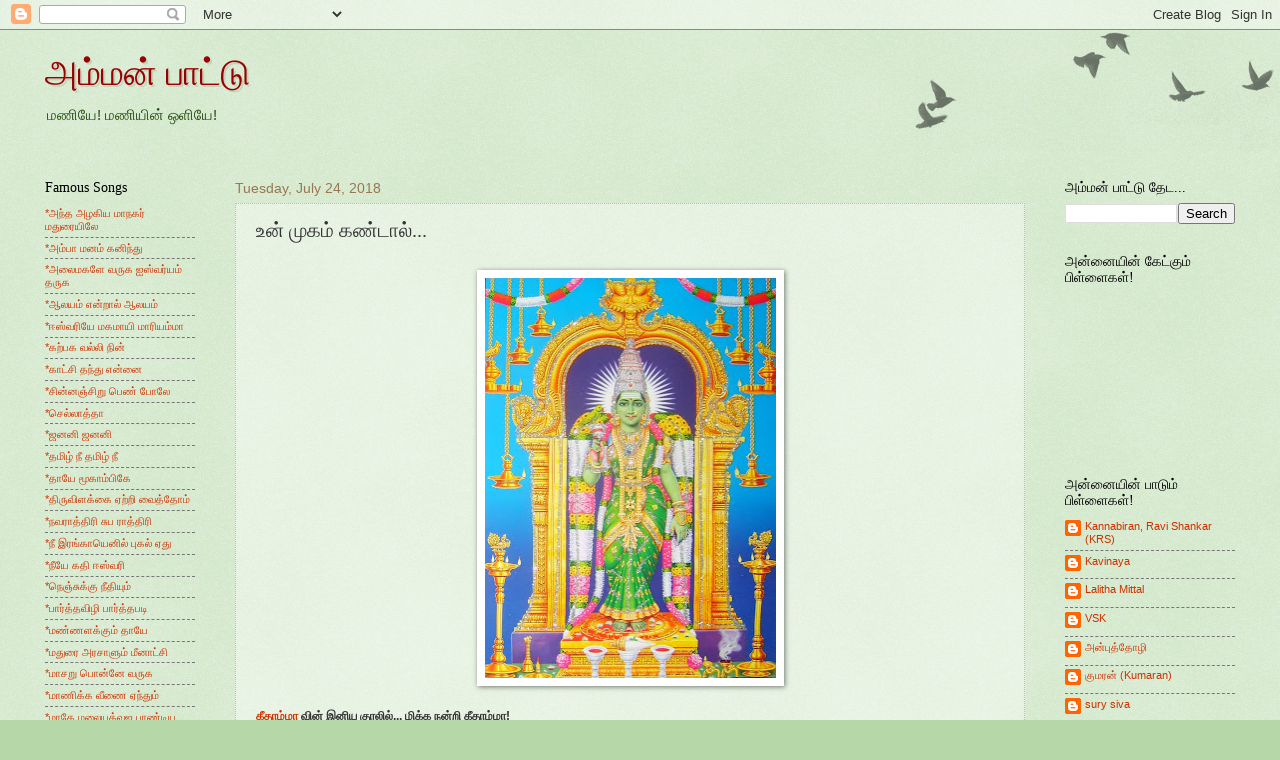

--- FILE ---
content_type: text/html; charset=UTF-8
request_url: https://ammanpaattu.blogspot.com/2018/07/blog-post_24.html
body_size: 15269
content:
<!DOCTYPE html>
<html class='v2' dir='ltr' lang='en'>
<head>
<link href='https://www.blogger.com/static/v1/widgets/335934321-css_bundle_v2.css' rel='stylesheet' type='text/css'/>
<meta content='width=1100' name='viewport'/>
<meta content='text/html; charset=UTF-8' http-equiv='Content-Type'/>
<meta content='blogger' name='generator'/>
<link href='https://ammanpaattu.blogspot.com/favicon.ico' rel='icon' type='image/x-icon'/>
<link href='http://ammanpaattu.blogspot.com/2018/07/blog-post_24.html' rel='canonical'/>
<link rel="alternate" type="application/atom+xml" title="அம&#3021;மன&#3021; ப&#3006;ட&#3021;ட&#3009; - Atom" href="https://ammanpaattu.blogspot.com/feeds/posts/default" />
<link rel="alternate" type="application/rss+xml" title="அம&#3021;மன&#3021; ப&#3006;ட&#3021;ட&#3009; - RSS" href="https://ammanpaattu.blogspot.com/feeds/posts/default?alt=rss" />
<link rel="service.post" type="application/atom+xml" title="அம&#3021;மன&#3021; ப&#3006;ட&#3021;ட&#3009; - Atom" href="https://www.blogger.com/feeds/5972708730227264776/posts/default" />

<link rel="alternate" type="application/atom+xml" title="அம&#3021;மன&#3021; ப&#3006;ட&#3021;ட&#3009; - Atom" href="https://ammanpaattu.blogspot.com/feeds/644545822023922298/comments/default" />
<!--Can't find substitution for tag [blog.ieCssRetrofitLinks]-->
<link href='https://blogger.googleusercontent.com/img/b/R29vZ2xl/AVvXsEh-TvWNblRT758S7-e4H7UamZ7WeXGgG7jASAPPkCaXOl9q8lDzlcKYB4sTIoNlkb1ZZju5hyGeMaRHtazjID99gWB5MkXgaDv0sNKVHyuw2X2kD3GmlMs8YWpkIsXd0FFrBUweX80x0Q/s400/meenakshi.jpg' rel='image_src'/>
<meta content='http://ammanpaattu.blogspot.com/2018/07/blog-post_24.html' property='og:url'/>
<meta content='உன் முகம் கண்டால்...' property='og:title'/>
<meta content='     கீதாம்மா  வின் இனிய குரலில்... மிக்க நன்றி கீதாம்மா!    உன் முகம் கண்டால் என் மனம் ஆறும்   உன் பெயர் சொன்னால் வருந் துயர் ஓடும்   (உன் ...' property='og:description'/>
<meta content='https://blogger.googleusercontent.com/img/b/R29vZ2xl/AVvXsEh-TvWNblRT758S7-e4H7UamZ7WeXGgG7jASAPPkCaXOl9q8lDzlcKYB4sTIoNlkb1ZZju5hyGeMaRHtazjID99gWB5MkXgaDv0sNKVHyuw2X2kD3GmlMs8YWpkIsXd0FFrBUweX80x0Q/w1200-h630-p-k-no-nu/meenakshi.jpg' property='og:image'/>
<title>அம&#3021;மன&#3021; ப&#3006;ட&#3021;ட&#3009;: உன&#3021; ம&#3009;கம&#3021; கண&#3021;ட&#3006;ல&#3021;...</title>
<style id='page-skin-1' type='text/css'><!--
/*
-----------------------------------------------
Blogger Template Style
Name:     Watermark
Designer: Blogger
URL:      www.blogger.com
----------------------------------------------- */
/* Use this with templates/1ktemplate-*.html */
/* Content
----------------------------------------------- */
body {
font: normal normal 12px Arial, Tahoma, Helvetica, FreeSans, sans-serif;
color: #333333;
background: #b6d7a8 url(https://resources.blogblog.com/blogblog/data/1kt/watermark/body_background_birds.png) repeat scroll top left;
}
html body .content-outer {
min-width: 0;
max-width: 100%;
width: 100%;
}
.content-outer {
font-size: 92%;
}
a:link {
text-decoration:none;
color: #cc3300;
}
a:visited {
text-decoration:none;
color: #993322;
}
a:hover {
text-decoration:underline;
color: #ff3300;
}
.body-fauxcolumns .cap-top {
margin-top: 30px;
background: transparent url(https://resources.blogblog.com/blogblog/data/1kt/watermark/body_overlay_birds.png) no-repeat scroll top right;
height: 121px;
}
.content-inner {
padding: 0;
}
/* Header
----------------------------------------------- */
.header-inner .Header .titlewrapper,
.header-inner .Header .descriptionwrapper {
padding-left: 20px;
padding-right: 20px;
}
.Header h1 {
font: normal normal 36px Georgia, Utopia, 'Palatino Linotype', Palatino, serif;
color: #990000;
text-shadow: 2px 2px rgba(0, 0, 0, .1);
}
.Header h1 a {
color: #990000;
}
.Header .description {
font-size: 140%;
color: #274e13;
}
/* Tabs
----------------------------------------------- */
.tabs-inner .section {
margin: 0 20px;
}
.tabs-inner .PageList, .tabs-inner .LinkList, .tabs-inner .Labels {
margin-left: -11px;
margin-right: -11px;
background-color: transparent;
border-top: 0 solid #ffffff;
border-bottom: 0 solid #ffffff;
-moz-box-shadow: 0 0 0 rgba(0, 0, 0, .3);
-webkit-box-shadow: 0 0 0 rgba(0, 0, 0, .3);
-goog-ms-box-shadow: 0 0 0 rgba(0, 0, 0, .3);
box-shadow: 0 0 0 rgba(0, 0, 0, .3);
}
.tabs-inner .PageList .widget-content,
.tabs-inner .LinkList .widget-content,
.tabs-inner .Labels .widget-content {
margin: -3px -11px;
background: transparent none  no-repeat scroll right;
}
.tabs-inner .widget ul {
padding: 2px 25px;
max-height: 34px;
background: transparent none no-repeat scroll left;
}
.tabs-inner .widget li {
border: none;
}
.tabs-inner .widget li a {
display: inline-block;
padding: .25em 1em;
font: normal normal 16px Georgia, Utopia, 'Palatino Linotype', Palatino, serif;
color: #cc3300;
border-right: 1px solid #b6d7a8;
}
.tabs-inner .widget li:first-child a {
border-left: 1px solid #b6d7a8;
}
.tabs-inner .widget li.selected a, .tabs-inner .widget li a:hover {
color: #000000;
}
/* Headings
----------------------------------------------- */
h2 {
font: normal normal 14px Georgia, Utopia, 'Palatino Linotype', Palatino, serif;
color: #000000;
margin: 0 0 .5em;
}
h2.date-header {
font: normal normal 14px Arial, Tahoma, Helvetica, FreeSans, sans-serif;
color: #997755;
}
/* Main
----------------------------------------------- */
.main-inner .column-center-inner,
.main-inner .column-left-inner,
.main-inner .column-right-inner {
padding: 0 5px;
}
.main-outer {
margin-top: 0;
background: transparent none no-repeat scroll top left;
}
.main-inner {
padding-top: 30px;
}
.main-cap-top {
position: relative;
}
.main-cap-top .cap-right {
position: absolute;
height: 0;
width: 100%;
bottom: 0;
background: transparent none repeat-x scroll bottom center;
}
.main-cap-top .cap-left {
position: absolute;
height: 245px;
width: 280px;
right: 0;
bottom: 0;
background: transparent none no-repeat scroll bottom left;
}
/* Posts
----------------------------------------------- */
.post-outer {
padding: 15px 20px;
margin: 0 0 25px;
background: transparent url(https://resources.blogblog.com/blogblog/data/1kt/watermark/post_background_birds.png) repeat scroll top left;
_background-image: none;
border: dotted 1px #ccbb99;
-moz-box-shadow: 0 0 0 rgba(0, 0, 0, .1);
-webkit-box-shadow: 0 0 0 rgba(0, 0, 0, .1);
-goog-ms-box-shadow: 0 0 0 rgba(0, 0, 0, .1);
box-shadow: 0 0 0 rgba(0, 0, 0, .1);
}
h3.post-title {
font: normal normal 20px Georgia, Utopia, 'Palatino Linotype', Palatino, serif;
margin: 0;
}
.comments h4 {
font: normal normal 20px Georgia, Utopia, 'Palatino Linotype', Palatino, serif;
margin: 1em 0 0;
}
.post-body {
font-size: 105%;
line-height: 1.5;
position: relative;
}
.post-header {
margin: 0 0 1em;
color: #997755;
}
.post-footer {
margin: 10px 0 0;
padding: 10px 0 0;
color: #997755;
border-top: dashed 1px #777777;
}
#blog-pager {
font-size: 140%
}
#comments .comment-author {
padding-top: 1.5em;
border-top: dashed 1px #777777;
background-position: 0 1.5em;
}
#comments .comment-author:first-child {
padding-top: 0;
border-top: none;
}
.avatar-image-container {
margin: .2em 0 0;
}
/* Comments
----------------------------------------------- */
.comments .comments-content .icon.blog-author {
background-repeat: no-repeat;
background-image: url([data-uri]);
}
.comments .comments-content .loadmore a {
border-top: 1px solid #777777;
border-bottom: 1px solid #777777;
}
.comments .continue {
border-top: 2px solid #777777;
}
/* Widgets
----------------------------------------------- */
.widget ul, .widget #ArchiveList ul.flat {
padding: 0;
list-style: none;
}
.widget ul li, .widget #ArchiveList ul.flat li {
padding: .35em 0;
text-indent: 0;
border-top: dashed 1px #777777;
}
.widget ul li:first-child, .widget #ArchiveList ul.flat li:first-child {
border-top: none;
}
.widget .post-body ul {
list-style: disc;
}
.widget .post-body ul li {
border: none;
}
.widget .zippy {
color: #777777;
}
.post-body img, .post-body .tr-caption-container, .Profile img, .Image img,
.BlogList .item-thumbnail img {
padding: 5px;
background: #fff;
-moz-box-shadow: 1px 1px 5px rgba(0, 0, 0, .5);
-webkit-box-shadow: 1px 1px 5px rgba(0, 0, 0, .5);
-goog-ms-box-shadow: 1px 1px 5px rgba(0, 0, 0, .5);
box-shadow: 1px 1px 5px rgba(0, 0, 0, .5);
}
.post-body img, .post-body .tr-caption-container {
padding: 8px;
}
.post-body .tr-caption-container {
color: #333333;
}
.post-body .tr-caption-container img {
padding: 0;
background: transparent;
border: none;
-moz-box-shadow: 0 0 0 rgba(0, 0, 0, .1);
-webkit-box-shadow: 0 0 0 rgba(0, 0, 0, .1);
-goog-ms-box-shadow: 0 0 0 rgba(0, 0, 0, .1);
box-shadow: 0 0 0 rgba(0, 0, 0, .1);
}
/* Footer
----------------------------------------------- */
.footer-outer {
color:#ccbb99;
background: #330000 url(https://resources.blogblog.com/blogblog/data/1kt/watermark/body_background_navigator.png) repeat scroll top left;
}
.footer-outer a {
color: #ff7755;
}
.footer-outer a:visited {
color: #dd5533;
}
.footer-outer a:hover {
color: #ff9977;
}
.footer-outer .widget h2 {
color: #eeddbb;
}
/* Mobile
----------------------------------------------- */
body.mobile  {
background-size: 100% auto;
}
.mobile .body-fauxcolumn-outer {
background: transparent none repeat scroll top left;
}
html .mobile .mobile-date-outer {
border-bottom: none;
background: transparent url(https://resources.blogblog.com/blogblog/data/1kt/watermark/post_background_birds.png) repeat scroll top left;
_background-image: none;
margin-bottom: 10px;
}
.mobile .main-inner .date-outer {
padding: 0;
}
.mobile .main-inner .date-header {
margin: 10px;
}
.mobile .main-cap-top {
z-index: -1;
}
.mobile .content-outer {
font-size: 100%;
}
.mobile .post-outer {
padding: 10px;
}
.mobile .main-cap-top .cap-left {
background: transparent none no-repeat scroll bottom left;
}
.mobile .body-fauxcolumns .cap-top {
margin: 0;
}
.mobile-link-button {
background: transparent url(https://resources.blogblog.com/blogblog/data/1kt/watermark/post_background_birds.png) repeat scroll top left;
}
.mobile-link-button a:link, .mobile-link-button a:visited {
color: #cc3300;
}
.mobile-index-date .date-header {
color: #997755;
}
.mobile-index-contents {
color: #333333;
}
.mobile .tabs-inner .section {
margin: 0;
}
.mobile .tabs-inner .PageList {
margin-left: 0;
margin-right: 0;
}
.mobile .tabs-inner .PageList .widget-content {
margin: 0;
color: #000000;
background: transparent url(https://resources.blogblog.com/blogblog/data/1kt/watermark/post_background_birds.png) repeat scroll top left;
}
.mobile .tabs-inner .PageList .widget-content .pagelist-arrow {
border-left: 1px solid #b6d7a8;
}

--></style>
<style id='template-skin-1' type='text/css'><!--
body {
min-width: 1230px;
}
.content-outer, .content-fauxcolumn-outer, .region-inner {
min-width: 1230px;
max-width: 1230px;
_width: 1230px;
}
.main-inner .columns {
padding-left: 190px;
padding-right: 210px;
}
.main-inner .fauxcolumn-center-outer {
left: 190px;
right: 210px;
/* IE6 does not respect left and right together */
_width: expression(this.parentNode.offsetWidth -
parseInt("190px") -
parseInt("210px") + 'px');
}
.main-inner .fauxcolumn-left-outer {
width: 190px;
}
.main-inner .fauxcolumn-right-outer {
width: 210px;
}
.main-inner .column-left-outer {
width: 190px;
right: 100%;
margin-left: -190px;
}
.main-inner .column-right-outer {
width: 210px;
margin-right: -210px;
}
#layout {
min-width: 0;
}
#layout .content-outer {
min-width: 0;
width: 800px;
}
#layout .region-inner {
min-width: 0;
width: auto;
}
body#layout div.add_widget {
padding: 8px;
}
body#layout div.add_widget a {
margin-left: 32px;
}
--></style>
<link href='https://www.blogger.com/dyn-css/authorization.css?targetBlogID=5972708730227264776&amp;zx=3995f38d-bb0d-4fcd-b5f9-a1cb3d976d5b' media='none' onload='if(media!=&#39;all&#39;)media=&#39;all&#39;' rel='stylesheet'/><noscript><link href='https://www.blogger.com/dyn-css/authorization.css?targetBlogID=5972708730227264776&amp;zx=3995f38d-bb0d-4fcd-b5f9-a1cb3d976d5b' rel='stylesheet'/></noscript>
<meta name='google-adsense-platform-account' content='ca-host-pub-1556223355139109'/>
<meta name='google-adsense-platform-domain' content='blogspot.com'/>

</head>
<body class='loading variant-birds'>
<div class='navbar section' id='navbar' name='Navbar'><div class='widget Navbar' data-version='1' id='Navbar1'><script type="text/javascript">
    function setAttributeOnload(object, attribute, val) {
      if(window.addEventListener) {
        window.addEventListener('load',
          function(){ object[attribute] = val; }, false);
      } else {
        window.attachEvent('onload', function(){ object[attribute] = val; });
      }
    }
  </script>
<div id="navbar-iframe-container"></div>
<script type="text/javascript" src="https://apis.google.com/js/platform.js"></script>
<script type="text/javascript">
      gapi.load("gapi.iframes:gapi.iframes.style.bubble", function() {
        if (gapi.iframes && gapi.iframes.getContext) {
          gapi.iframes.getContext().openChild({
              url: 'https://www.blogger.com/navbar/5972708730227264776?po\x3d644545822023922298\x26origin\x3dhttps://ammanpaattu.blogspot.com',
              where: document.getElementById("navbar-iframe-container"),
              id: "navbar-iframe"
          });
        }
      });
    </script><script type="text/javascript">
(function() {
var script = document.createElement('script');
script.type = 'text/javascript';
script.src = '//pagead2.googlesyndication.com/pagead/js/google_top_exp.js';
var head = document.getElementsByTagName('head')[0];
if (head) {
head.appendChild(script);
}})();
</script>
</div></div>
<div class='body-fauxcolumns'>
<div class='fauxcolumn-outer body-fauxcolumn-outer'>
<div class='cap-top'>
<div class='cap-left'></div>
<div class='cap-right'></div>
</div>
<div class='fauxborder-left'>
<div class='fauxborder-right'></div>
<div class='fauxcolumn-inner'>
</div>
</div>
<div class='cap-bottom'>
<div class='cap-left'></div>
<div class='cap-right'></div>
</div>
</div>
</div>
<div class='content'>
<div class='content-fauxcolumns'>
<div class='fauxcolumn-outer content-fauxcolumn-outer'>
<div class='cap-top'>
<div class='cap-left'></div>
<div class='cap-right'></div>
</div>
<div class='fauxborder-left'>
<div class='fauxborder-right'></div>
<div class='fauxcolumn-inner'>
</div>
</div>
<div class='cap-bottom'>
<div class='cap-left'></div>
<div class='cap-right'></div>
</div>
</div>
</div>
<div class='content-outer'>
<div class='content-cap-top cap-top'>
<div class='cap-left'></div>
<div class='cap-right'></div>
</div>
<div class='fauxborder-left content-fauxborder-left'>
<div class='fauxborder-right content-fauxborder-right'></div>
<div class='content-inner'>
<header>
<div class='header-outer'>
<div class='header-cap-top cap-top'>
<div class='cap-left'></div>
<div class='cap-right'></div>
</div>
<div class='fauxborder-left header-fauxborder-left'>
<div class='fauxborder-right header-fauxborder-right'></div>
<div class='region-inner header-inner'>
<div class='header section' id='header' name='Header'><div class='widget Header' data-version='1' id='Header1'>
<div id='header-inner'>
<div class='titlewrapper'>
<h1 class='title'>
<a href='https://ammanpaattu.blogspot.com/'>
அம&#3021;மன&#3021; ப&#3006;ட&#3021;ட&#3009;
</a>
</h1>
</div>
<div class='descriptionwrapper'>
<p class='description'><span>மண&#3007;ய&#3015;! மண&#3007;ய&#3007;ன&#3021; ஒள&#3007;ய&#3015;!</span></p>
</div>
</div>
</div></div>
</div>
</div>
<div class='header-cap-bottom cap-bottom'>
<div class='cap-left'></div>
<div class='cap-right'></div>
</div>
</div>
</header>
<div class='tabs-outer'>
<div class='tabs-cap-top cap-top'>
<div class='cap-left'></div>
<div class='cap-right'></div>
</div>
<div class='fauxborder-left tabs-fauxborder-left'>
<div class='fauxborder-right tabs-fauxborder-right'></div>
<div class='region-inner tabs-inner'>
<div class='tabs no-items section' id='crosscol' name='Cross-Column'></div>
<div class='tabs no-items section' id='crosscol-overflow' name='Cross-Column 2'></div>
</div>
</div>
<div class='tabs-cap-bottom cap-bottom'>
<div class='cap-left'></div>
<div class='cap-right'></div>
</div>
</div>
<div class='main-outer'>
<div class='main-cap-top cap-top'>
<div class='cap-left'></div>
<div class='cap-right'></div>
</div>
<div class='fauxborder-left main-fauxborder-left'>
<div class='fauxborder-right main-fauxborder-right'></div>
<div class='region-inner main-inner'>
<div class='columns fauxcolumns'>
<div class='fauxcolumn-outer fauxcolumn-center-outer'>
<div class='cap-top'>
<div class='cap-left'></div>
<div class='cap-right'></div>
</div>
<div class='fauxborder-left'>
<div class='fauxborder-right'></div>
<div class='fauxcolumn-inner'>
</div>
</div>
<div class='cap-bottom'>
<div class='cap-left'></div>
<div class='cap-right'></div>
</div>
</div>
<div class='fauxcolumn-outer fauxcolumn-left-outer'>
<div class='cap-top'>
<div class='cap-left'></div>
<div class='cap-right'></div>
</div>
<div class='fauxborder-left'>
<div class='fauxborder-right'></div>
<div class='fauxcolumn-inner'>
</div>
</div>
<div class='cap-bottom'>
<div class='cap-left'></div>
<div class='cap-right'></div>
</div>
</div>
<div class='fauxcolumn-outer fauxcolumn-right-outer'>
<div class='cap-top'>
<div class='cap-left'></div>
<div class='cap-right'></div>
</div>
<div class='fauxborder-left'>
<div class='fauxborder-right'></div>
<div class='fauxcolumn-inner'>
</div>
</div>
<div class='cap-bottom'>
<div class='cap-left'></div>
<div class='cap-right'></div>
</div>
</div>
<!-- corrects IE6 width calculation -->
<div class='columns-inner'>
<div class='column-center-outer'>
<div class='column-center-inner'>
<div class='main section' id='main' name='Main'><div class='widget Blog' data-version='1' id='Blog1'>
<div class='blog-posts hfeed'>

          <div class="date-outer">
        
<h2 class='date-header'><span>Tuesday, July 24, 2018</span></h2>

          <div class="date-posts">
        
<div class='post-outer'>
<div class='post hentry uncustomized-post-template' itemprop='blogPost' itemscope='itemscope' itemtype='http://schema.org/BlogPosting'>
<meta content='https://blogger.googleusercontent.com/img/b/R29vZ2xl/AVvXsEh-TvWNblRT758S7-e4H7UamZ7WeXGgG7jASAPPkCaXOl9q8lDzlcKYB4sTIoNlkb1ZZju5hyGeMaRHtazjID99gWB5MkXgaDv0sNKVHyuw2X2kD3GmlMs8YWpkIsXd0FFrBUweX80x0Q/s400/meenakshi.jpg' itemprop='image_url'/>
<meta content='5972708730227264776' itemprop='blogId'/>
<meta content='644545822023922298' itemprop='postId'/>
<a name='644545822023922298'></a>
<h3 class='post-title entry-title' itemprop='name'>
உன&#3021; ம&#3009;கம&#3021; கண&#3021;ட&#3006;ல&#3021;...
</h3>
<div class='post-header'>
<div class='post-header-line-1'></div>
</div>
<div class='post-body entry-content' id='post-body-644545822023922298' itemprop='description articleBody'>
<br />
<div class="separator" style="clear: both; text-align: center;">
<a href="https://blogger.googleusercontent.com/img/b/R29vZ2xl/AVvXsEh-TvWNblRT758S7-e4H7UamZ7WeXGgG7jASAPPkCaXOl9q8lDzlcKYB4sTIoNlkb1ZZju5hyGeMaRHtazjID99gWB5MkXgaDv0sNKVHyuw2X2kD3GmlMs8YWpkIsXd0FFrBUweX80x0Q/s1600/meenakshi.jpg" imageanchor="1" style="margin-left: 1em; margin-right: 1em;"><img border="0" data-original-height="1600" data-original-width="1169" height="400" src="https://blogger.googleusercontent.com/img/b/R29vZ2xl/AVvXsEh-TvWNblRT758S7-e4H7UamZ7WeXGgG7jASAPPkCaXOl9q8lDzlcKYB4sTIoNlkb1ZZju5hyGeMaRHtazjID99gWB5MkXgaDv0sNKVHyuw2X2kD3GmlMs8YWpkIsXd0FFrBUweX80x0Q/s400/meenakshi.jpg" width="291" /></a></div>
<div class="MsoNormal" style="margin-bottom: .0001pt; margin-bottom: 0in;">
<br />
<b><a href="https://soundcloud.com/user-282119612/unmugam-kandaal">க&#3008;த&#3006;ம&#3021;ம&#3006;</a> வ&#3007;ன&#3021; இன&#3007;ய க&#3009;ரல&#3007;ல&#3021;... ம&#3007;க&#3021;க நன&#3021;ற&#3007; க&#3008;த&#3006;ம&#3021;ம&#3006;!</b></div>
<div class="MsoNormal" style="margin-bottom: .0001pt; margin-bottom: 0in;">
<span style="color: #274e13;"><span lang="TA" style="font-family: &quot;arial unicode ms&quot; , &quot;sans-serif&quot;; mso-ascii-font-family: Calibri; mso-ascii-theme-font: minor-latin; mso-fareast-font-family: Calibri; mso-fareast-theme-font: minor-latin; mso-hansi-font-family: Calibri; mso-hansi-theme-font: minor-latin;"><br /></span></span>
<span style="color: #274e13;"><span lang="TA" style="font-family: &quot;arial unicode ms&quot; , &quot;sans-serif&quot;; mso-ascii-font-family: Calibri; mso-ascii-theme-font: minor-latin; mso-fareast-font-family: Calibri; mso-fareast-theme-font: minor-latin; mso-hansi-font-family: Calibri; mso-hansi-theme-font: minor-latin;">உன&#3021; ம&#3009;கம&#3021; கண&#3021;ட&#3006;ல&#3021; என&#3021; மனம&#3021; ஆற&#3009;ம&#3021;</span><span style="mso-bidi-font-family: &quot;Arial Unicode MS&quot;;"><o:p></o:p></span></span></div>
<div class="MsoNormal" style="margin-bottom: .0001pt; margin-bottom: 0in;">
<span style="color: #274e13;"><span lang="TA" style="font-family: &quot;arial unicode ms&quot; , &quot;sans-serif&quot;; mso-ascii-font-family: Calibri; mso-ascii-theme-font: minor-latin; mso-fareast-font-family: Calibri; mso-fareast-theme-font: minor-latin; mso-hansi-font-family: Calibri; mso-hansi-theme-font: minor-latin;">உன&#3021; ப&#3014;யர&#3021; ச&#3018;ன&#3021;ன&#3006;ல&#3021; வர&#3009;ந&#3021; த&#3009;யர&#3021; ஓட&#3009;ம&#3021;</span><span style="mso-bidi-font-family: &quot;Arial Unicode MS&quot;;"><o:p></o:p></span></span></div>
<div class="MsoNormal" style="margin-bottom: .0001pt; margin-bottom: 0in;">
<span style="color: #274e13;"><span lang="TA" style="font-family: &quot;arial unicode ms&quot; , &quot;sans-serif&quot;; mso-ascii-font-family: Calibri; mso-ascii-theme-font: minor-latin; mso-fareast-font-family: Calibri; mso-fareast-theme-font: minor-latin; mso-hansi-font-family: Calibri; mso-hansi-theme-font: minor-latin;">(உன&#3021; ம&#3009;கம&#3021;)</span><span style="mso-bidi-font-family: &quot;Arial Unicode MS&quot;;"><o:p></o:p></span></span></div>
<div class="MsoNormal" style="margin-bottom: .0001pt; margin-bottom: 0in;">
<br /></div>
<div class="MsoNormal" style="margin-bottom: .0001pt; margin-bottom: 0in;">
<span style="color: #274e13;"><span lang="TA" style="font-family: &quot;arial unicode ms&quot; , &quot;sans-serif&quot;; mso-ascii-font-family: Calibri; mso-ascii-theme-font: minor-latin; mso-fareast-font-family: Calibri; mso-fareast-theme-font: minor-latin; mso-hansi-font-family: Calibri; mso-hansi-theme-font: minor-latin;">ச&#3007;வச&#3007;வ என&#3021;ற&#3007;ட த&#3008;வ&#3007;ன&#3016; ம&#3006;ள&#3009;ம&#3021;</span><span style="mso-bidi-font-family: &quot;Arial Unicode MS&quot;;"><o:p></o:p></span></span></div>
<div class="MsoNormal" style="margin-bottom: .0001pt; margin-bottom: 0in;">
<span style="color: #274e13;"><span lang="TA" style="font-family: &quot;arial unicode ms&quot; , &quot;sans-serif&quot;; mso-ascii-font-family: Calibri; mso-ascii-theme-font: minor-latin; mso-fareast-font-family: Calibri; mso-fareast-theme-font: minor-latin; mso-hansi-font-family: Calibri; mso-hansi-theme-font: minor-latin;">ச&#3007;வ&#3016;ய&#3009;ன&#3016;ப&#3021; பண&#3007;ந&#3021;த&#3007;ட ச&#3007;வனர&#3009;ள&#3021; ச&#3015;ர&#3009;ம&#3021;</span><span style="mso-bidi-font-family: &quot;Arial Unicode MS&quot;;"><o:p></o:p></span></span></div>
<div class="MsoNormal" style="margin-bottom: .0001pt; margin-bottom: 0in;">
<span style="color: #274e13;"><span lang="TA" style="font-family: &quot;arial unicode ms&quot; , &quot;sans-serif&quot;; mso-ascii-font-family: Calibri; mso-ascii-theme-font: minor-latin; mso-fareast-font-family: Calibri; mso-fareast-theme-font: minor-latin; mso-hansi-font-family: Calibri; mso-hansi-theme-font: minor-latin;">(உன&#3021; ம&#3009;கம&#3021;)</span><span style="mso-bidi-font-family: &quot;Arial Unicode MS&quot;;"><o:p></o:p></span></span></div>
<div class="MsoNormal" style="margin-bottom: .0001pt; margin-bottom: 0in;">
<br /></div>
<div class="MsoNormal" style="margin-bottom: .0001pt; margin-bottom: 0in;">
<span style="color: #274e13;"><span lang="TA" style="font-family: &quot;arial unicode ms&quot; , &quot;sans-serif&quot;; mso-ascii-font-family: Calibri; mso-ascii-theme-font: minor-latin; mso-fareast-font-family: Calibri; mso-fareast-theme-font: minor-latin; mso-hansi-font-family: Calibri; mso-hansi-theme-font: minor-latin;">வதனத&#3021;த&#3007;ல&#3015; ஒர&#3009; க&#3009;ற&#3009; நக&#3016; தவழ&#3009;ம&#3021;</span><span style="mso-bidi-font-family: &quot;Arial Unicode MS&quot;;"><o:p></o:p></span></span></div>
<div class="MsoNormal" style="margin-bottom: .0001pt; margin-bottom: 0in;">
<span style="color: #274e13;"><span lang="TA" style="font-family: &quot;arial unicode ms&quot; , &quot;sans-serif&quot;; mso-ascii-font-family: Calibri; mso-ascii-theme-font: minor-latin; mso-fareast-font-family: Calibri; mso-fareast-theme-font: minor-latin; mso-hansi-font-family: Calibri; mso-hansi-theme-font: minor-latin;">இதயத&#3021;த&#3007;ல&#3015; அத&#3009; ஒள&#3007;ய&#3007;ன&#3016; அர&#3009;ள&#3009;ம&#3021;</span><span style="mso-bidi-font-family: &quot;Arial Unicode MS&quot;;"><o:p></o:p></span></span></div>
<div class="MsoNormal" style="margin-bottom: .0001pt; margin-bottom: 0in;">
<span style="color: #274e13;"><span lang="TA" style="font-family: &quot;arial unicode ms&quot; , &quot;sans-serif&quot;; mso-ascii-font-family: Calibri; mso-ascii-theme-font: minor-latin; mso-fareast-font-family: Calibri; mso-fareast-theme-font: minor-latin; mso-hansi-font-family: Calibri; mso-hansi-theme-font: minor-latin;">பர&#3009;வத&#3021;த&#3007;ல&#3015; ப&#3014;ய&#3021;ய&#3009;ம&#3021; மழ&#3016;ய&#3007;ன&#3016;ப&#3021; ப&#3019;ல&#3015;</span><span style="mso-bidi-font-family: &quot;Arial Unicode MS&quot;;"><o:p></o:p></span></span></div>
<div class="MsoNormal" style="margin-bottom: .0001pt; margin-bottom: 0in;">
<span style="color: #274e13;"><span lang="TA" style="font-family: &quot;arial unicode ms&quot; , &quot;sans-serif&quot;; mso-ascii-font-family: Calibri; mso-ascii-theme-font: minor-latin; mso-fareast-font-family: Calibri; mso-fareast-theme-font: minor-latin; mso-hansi-font-family: Calibri; mso-hansi-theme-font: minor-latin;">தர&#3009;ணத&#3021;த&#3007;ல&#3015; அர&#3009;ள&#3021; ப&#3018;ழ&#3007;ய&#3009;ம&#3014;ன&#3021; த&#3006;ய&#3015;</span><span style="mso-bidi-font-family: &quot;Arial Unicode MS&quot;;"><o:p></o:p></span></span></div>
<div class="MsoNormal" style="margin-bottom: .0001pt; margin-bottom: 0in;">
<span style="color: #274e13;"><span lang="TA" style="font-family: &quot;arial unicode ms&quot; , &quot;sans-serif&quot;; mso-ascii-font-family: Calibri; mso-ascii-theme-font: minor-latin; mso-fareast-font-family: Calibri; mso-fareast-theme-font: minor-latin; mso-hansi-font-family: Calibri; mso-hansi-theme-font: minor-latin;">(உன&#3021; ம&#3009;கம&#3021;)</span><span style="mso-bidi-font-family: &quot;Arial Unicode MS&quot;;"><o:p></o:p></span></span></div>
<div class="MsoNormal" style="margin-bottom: .0001pt; margin-bottom: 0in;">
<span lang="TA" style="font-family: &quot;arial unicode ms&quot; , &quot;sans-serif&quot;; mso-ascii-font-family: Calibri; mso-ascii-theme-font: minor-latin; mso-fareast-font-family: Calibri; mso-fareast-theme-font: minor-latin; mso-hansi-font-family: Calibri; mso-hansi-theme-font: minor-latin;"><span style="color: #274e13;"><br /></span></span></div>
<div class="MsoNormal" style="margin-bottom: .0001pt; margin-bottom: 0in;">
<span lang="TA" style="font-family: &quot;arial unicode ms&quot; , &quot;sans-serif&quot;; mso-ascii-font-family: Calibri; mso-ascii-theme-font: minor-latin; mso-fareast-font-family: Calibri; mso-fareast-theme-font: minor-latin; mso-hansi-font-family: Calibri; mso-hansi-theme-font: minor-latin;"><span style="color: #274e13;"><br /></span></span></div>
<div class="MsoNormal" style="margin-bottom: .0001pt; margin-bottom: 0in;">
<span lang="TA" style="font-family: &quot;arial unicode ms&quot; , &quot;sans-serif&quot;; mso-ascii-font-family: Calibri; mso-ascii-theme-font: minor-latin; mso-fareast-font-family: Calibri; mso-fareast-theme-font: minor-latin; mso-hansi-font-family: Calibri; mso-hansi-theme-font: minor-latin;"><span style="color: #274e13;">--கவ&#3007;நய&#3006;</span></span></div>
<br />
<div style='clear: both;'></div>
</div>
<div class='post-footer'>
<div class='post-footer-line post-footer-line-1'>
<span class='post-author vcard'>
Posted by
<span class='fn' itemprop='author' itemscope='itemscope' itemtype='http://schema.org/Person'>
<meta content='https://www.blogger.com/profile/08957295904742848732' itemprop='url'/>
<a class='g-profile' href='https://www.blogger.com/profile/08957295904742848732' rel='author' title='author profile'>
<span itemprop='name'>Kavinaya</span>
</a>
</span>
</span>
<span class='post-timestamp'>
at
<meta content='http://ammanpaattu.blogspot.com/2018/07/blog-post_24.html' itemprop='url'/>
<a class='timestamp-link' href='https://ammanpaattu.blogspot.com/2018/07/blog-post_24.html' rel='bookmark' title='permanent link'><abbr class='published' itemprop='datePublished' title='2018-07-24T00:33:00-04:00'>12:33&#8239;AM</abbr></a>
</span>
<span class='post-comment-link'>
</span>
<span class='post-icons'>
<span class='item-control blog-admin pid-1151517975'>
<a href='https://www.blogger.com/post-edit.g?blogID=5972708730227264776&postID=644545822023922298&from=pencil' title='Edit Post'>
<img alt='' class='icon-action' height='18' src='https://resources.blogblog.com/img/icon18_edit_allbkg.gif' width='18'/>
</a>
</span>
</span>
<div class='post-share-buttons goog-inline-block'>
</div>
</div>
<div class='post-footer-line post-footer-line-2'>
<span class='post-labels'>
Labels:
<a href='https://ammanpaattu.blogspot.com/search/label/%E0%AE%85%E0%AE%A9%E0%AF%8D%E0%AE%A9%E0%AF%88' rel='tag'>அன&#3021;ன&#3016;</a>,
<a href='https://ammanpaattu.blogspot.com/search/label/%E0%AE%95%E0%AE%B5%E0%AE%BF%E0%AE%A4%E0%AF%88' rel='tag'>கவ&#3007;த&#3016;</a>,
<a href='https://ammanpaattu.blogspot.com/search/label/%E0%AE%95%E0%AE%B5%E0%AE%BF%E0%AE%A8%E0%AE%AF%E0%AE%BE' rel='tag'>கவ&#3007;நய&#3006;</a>,
<a href='https://ammanpaattu.blogspot.com/search/label/%E0%AE%A4%E0%AF%87%E0%AE%B5%E0%AE%BF' rel='tag'>த&#3015;வ&#3007;</a>,
<a href='https://ammanpaattu.blogspot.com/search/label/%E0%AE%AA%E0%AE%BE%E0%AE%9F%E0%AE%B2%E0%AF%8D' rel='tag'>ப&#3006;டல&#3021;</a>
</span>
</div>
<div class='post-footer-line post-footer-line-3'>
<span class='post-location'>
</span>
</div>
</div>
</div>
<div class='comments' id='comments'>
<a name='comments'></a>
<h4>No comments:</h4>
<div id='Blog1_comments-block-wrapper'>
<dl class='avatar-comment-indent' id='comments-block'>
</dl>
</div>
<p class='comment-footer'>
<div class='comment-form'>
<a name='comment-form'></a>
<h4 id='comment-post-message'>Post a Comment</h4>
<p>
</p>
<a href='https://www.blogger.com/comment/frame/5972708730227264776?po=644545822023922298&hl=en&saa=85391&origin=https://ammanpaattu.blogspot.com' id='comment-editor-src'></a>
<iframe allowtransparency='true' class='blogger-iframe-colorize blogger-comment-from-post' frameborder='0' height='410px' id='comment-editor' name='comment-editor' src='' width='100%'></iframe>
<script src='https://www.blogger.com/static/v1/jsbin/2830521187-comment_from_post_iframe.js' type='text/javascript'></script>
<script type='text/javascript'>
      BLOG_CMT_createIframe('https://www.blogger.com/rpc_relay.html');
    </script>
</div>
</p>
</div>
</div>

        </div></div>
      
</div>
<div class='blog-pager' id='blog-pager'>
<span id='blog-pager-newer-link'>
<a class='blog-pager-newer-link' href='https://ammanpaattu.blogspot.com/2018/07/blog-post_30.html' id='Blog1_blog-pager-newer-link' title='Newer Post'>Newer Post</a>
</span>
<span id='blog-pager-older-link'>
<a class='blog-pager-older-link' href='https://ammanpaattu.blogspot.com/2018/07/blog-post_17.html' id='Blog1_blog-pager-older-link' title='Older Post'>Older Post</a>
</span>
<a class='home-link' href='https://ammanpaattu.blogspot.com/'>Home</a>
</div>
<div class='clear'></div>
<div class='post-feeds'>
<div class='feed-links'>
Subscribe to:
<a class='feed-link' href='https://ammanpaattu.blogspot.com/feeds/644545822023922298/comments/default' target='_blank' type='application/atom+xml'>Post Comments (Atom)</a>
</div>
</div>
</div></div>
</div>
</div>
<div class='column-left-outer'>
<div class='column-left-inner'>
<aside>
<div class='sidebar section' id='sidebar-left-1'><div class='widget Label' data-version='1' id='Label2'>
<h2>Famous Songs</h2>
<div class='widget-content list-label-widget-content'>
<ul>
<li>
<a dir='ltr' href='https://ammanpaattu.blogspot.com/search/label/*%E0%AE%85%E0%AE%A8%E0%AF%8D%E0%AE%A4%20%E0%AE%85%E0%AE%B4%E0%AE%95%E0%AE%BF%E0%AE%AF%20%E0%AE%AE%E0%AE%BE%E0%AE%A8%E0%AE%95%E0%AE%B0%E0%AF%8D%20%E0%AE%AE%E0%AE%A4%E0%AF%81%E0%AE%B0%E0%AF%88%E0%AE%AF%E0%AE%BF%E0%AE%B2%E0%AF%87'>*அந&#3021;த அழக&#3007;ய ம&#3006;நகர&#3021; மத&#3009;ர&#3016;ய&#3007;ல&#3015;</a>
</li>
<li>
<a dir='ltr' href='https://ammanpaattu.blogspot.com/search/label/*%E0%AE%85%E0%AE%AE%E0%AF%8D%E0%AE%AA%E0%AE%BE%20%E0%AE%AE%E0%AE%A9%E0%AE%AE%E0%AF%8D%20%E0%AE%95%E0%AE%A9%E0%AE%BF%E0%AE%A8%E0%AF%8D%E0%AE%A4%E0%AF%81'>*அம&#3021;ப&#3006; மனம&#3021; கன&#3007;ந&#3021;த&#3009;</a>
</li>
<li>
<a dir='ltr' href='https://ammanpaattu.blogspot.com/search/label/*%E0%AE%85%E0%AE%B2%E0%AF%88%E0%AE%AE%E0%AE%95%E0%AE%B3%E0%AF%87%20%E0%AE%B5%E0%AE%B0%E0%AF%81%E0%AE%95%20%E0%AE%90%E0%AE%B8%E0%AF%8D%E0%AE%B5%E0%AE%B0%E0%AF%8D%E0%AE%AF%E0%AE%AE%E0%AF%8D%20%E0%AE%A4%E0%AE%B0%E0%AF%81%E0%AE%95'>*அல&#3016;மகள&#3015; வர&#3009;க ஐஸ&#3021;வர&#3021;யம&#3021; தர&#3009;க</a>
</li>
<li>
<a dir='ltr' href='https://ammanpaattu.blogspot.com/search/label/*%E0%AE%86%E0%AE%B2%E0%AE%AF%E0%AE%AE%E0%AF%8D%20%E0%AE%8E%E0%AE%A9%E0%AF%8D%E0%AE%B1%E0%AE%BE%E0%AE%B2%E0%AF%8D%20%E0%AE%86%E0%AE%B2%E0%AE%AF%E0%AE%AE%E0%AF%8D'>*ஆலயம&#3021; என&#3021;ற&#3006;ல&#3021; ஆலயம&#3021;</a>
</li>
<li>
<a dir='ltr' href='https://ammanpaattu.blogspot.com/search/label/*%E0%AE%88%E0%AE%B8%E0%AF%8D%E0%AE%B5%E0%AE%B0%E0%AE%BF%E0%AE%AF%E0%AF%87%20%E0%AE%AE%E0%AE%95%E0%AE%AE%E0%AE%BE%E0%AE%AF%E0%AE%BF%20%E0%AE%AE%E0%AE%BE%E0%AE%B0%E0%AE%BF%E0%AE%AF%E0%AE%AE%E0%AF%8D%E0%AE%AE%E0%AE%BE'>*ஈஸ&#3021;வர&#3007;ய&#3015; மகம&#3006;ய&#3007; ம&#3006;ர&#3007;யம&#3021;ம&#3006;</a>
</li>
<li>
<a dir='ltr' href='https://ammanpaattu.blogspot.com/search/label/*%E0%AE%95%E0%AE%B1%E0%AF%8D%E0%AE%AA%E0%AE%95%20%E0%AE%B5%E0%AE%B2%E0%AF%8D%E0%AE%B2%E0%AE%BF%20%E0%AE%A8%E0%AE%BF%E0%AE%A9%E0%AF%8D'>*கற&#3021;பக வல&#3021;ல&#3007; ந&#3007;ன&#3021;</a>
</li>
<li>
<a dir='ltr' href='https://ammanpaattu.blogspot.com/search/label/*%E0%AE%95%E0%AE%BE%E0%AE%9F%E0%AF%8D%E0%AE%9A%E0%AE%BF%20%E0%AE%A4%E0%AE%A8%E0%AF%8D%E0%AE%A4%E0%AF%81%20%E0%AE%8E%E0%AE%A9%E0%AF%8D%E0%AE%A9%E0%AF%88'>*க&#3006;ட&#3021;ச&#3007; தந&#3021;த&#3009; என&#3021;ன&#3016;</a>
</li>
<li>
<a dir='ltr' href='https://ammanpaattu.blogspot.com/search/label/*%E0%AE%9A%E0%AE%BF%E0%AE%A9%E0%AF%8D%E0%AE%A9%E0%AE%9E%E0%AF%8D%E0%AE%9A%E0%AE%BF%E0%AE%B1%E0%AF%81%20%E0%AE%AA%E0%AF%86%E0%AE%A3%E0%AF%8D%20%E0%AE%AA%E0%AF%8B%E0%AE%B2%E0%AF%87'>*ச&#3007;ன&#3021;னஞ&#3021;ச&#3007;ற&#3009; ப&#3014;ண&#3021; ப&#3019;ல&#3015;</a>
</li>
<li>
<a dir='ltr' href='https://ammanpaattu.blogspot.com/search/label/*%E0%AE%9A%E0%AF%86%E0%AE%B2%E0%AF%8D%E0%AE%B2%E0%AE%BE%E0%AE%A4%E0%AF%8D%E0%AE%A4%E0%AE%BE'>*ச&#3014;ல&#3021;ல&#3006;த&#3021;த&#3006;</a>
</li>
<li>
<a dir='ltr' href='https://ammanpaattu.blogspot.com/search/label/*%E0%AE%9C%E0%AE%A9%E0%AE%A9%E0%AE%BF%20%E0%AE%9C%E0%AE%A9%E0%AE%A9%E0%AE%BF'>*ஜனன&#3007; ஜனன&#3007;</a>
</li>
<li>
<a dir='ltr' href='https://ammanpaattu.blogspot.com/search/label/*%E0%AE%A4%E0%AE%AE%E0%AE%BF%E0%AE%B4%E0%AF%8D%20%E0%AE%A8%E0%AF%80%20%E0%AE%A4%E0%AE%AE%E0%AE%BF%E0%AE%B4%E0%AF%8D%20%E0%AE%A8%E0%AF%80'>*தம&#3007;ழ&#3021; ந&#3008; தம&#3007;ழ&#3021; ந&#3008;</a>
</li>
<li>
<a dir='ltr' href='https://ammanpaattu.blogspot.com/search/label/*%E0%AE%A4%E0%AE%BE%E0%AE%AF%E0%AF%87%20%E0%AE%AE%E0%AF%82%E0%AE%95%E0%AE%BE%E0%AE%AE%E0%AF%8D%E0%AE%AA%E0%AE%BF%E0%AE%95%E0%AF%87'>*த&#3006;ய&#3015; ம&#3010;க&#3006;ம&#3021;ப&#3007;க&#3015;</a>
</li>
<li>
<a dir='ltr' href='https://ammanpaattu.blogspot.com/search/label/*%E0%AE%A4%E0%AE%BF%E0%AE%B0%E0%AF%81%E0%AE%B5%E0%AE%BF%E0%AE%B3%E0%AE%95%E0%AF%8D%E0%AE%95%E0%AF%88%20%E0%AE%8F%E0%AE%B1%E0%AF%8D%E0%AE%B1%E0%AE%BF%20%E0%AE%B5%E0%AF%88%E0%AE%A4%E0%AF%8D%E0%AE%A4%E0%AF%8B%E0%AE%AE%E0%AF%8D'>*த&#3007;ர&#3009;வ&#3007;ளக&#3021;க&#3016; ஏற&#3021;ற&#3007; வ&#3016;த&#3021;த&#3019;ம&#3021;</a>
</li>
<li>
<a dir='ltr' href='https://ammanpaattu.blogspot.com/search/label/*%E0%AE%A8%E0%AE%B5%E0%AE%B0%E0%AE%BE%E0%AE%A4%E0%AF%8D%E0%AE%A4%E0%AE%BF%E0%AE%B0%E0%AE%BF%20%E0%AE%9A%E0%AF%81%E0%AE%AA%20%E0%AE%B0%E0%AE%BE%E0%AE%A4%E0%AF%8D%E0%AE%A4%E0%AE%BF%E0%AE%B0%E0%AE%BF'>*நவர&#3006;த&#3021;த&#3007;ர&#3007; ச&#3009;ப ர&#3006;த&#3021;த&#3007;ர&#3007;</a>
</li>
<li>
<a dir='ltr' href='https://ammanpaattu.blogspot.com/search/label/*%E0%AE%A8%E0%AF%80%20%E0%AE%87%E0%AE%B0%E0%AE%99%E0%AF%8D%E0%AE%95%E0%AE%BE%E0%AE%AF%E0%AF%86%E0%AE%A9%E0%AE%BF%E0%AE%B2%E0%AF%8D%20%E0%AE%AA%E0%AF%81%E0%AE%95%E0%AE%B2%E0%AF%8D%20%E0%AE%8F%E0%AE%A4%E0%AF%81'>*ந&#3008; இரங&#3021;க&#3006;ய&#3014;ன&#3007;ல&#3021; ப&#3009;கல&#3021; ஏத&#3009;</a>
</li>
<li>
<a dir='ltr' href='https://ammanpaattu.blogspot.com/search/label/*%E0%AE%A8%E0%AF%80%E0%AE%AF%E0%AF%87%20%E0%AE%95%E0%AE%A4%E0%AE%BF%20%E0%AE%88%E0%AE%B8%E0%AF%8D%E0%AE%B5%E0%AE%B0%E0%AE%BF'>*ந&#3008;ய&#3015; கத&#3007; ஈஸ&#3021;வர&#3007;</a>
</li>
<li>
<a dir='ltr' href='https://ammanpaattu.blogspot.com/search/label/*%E0%AE%A8%E0%AF%86%E0%AE%9E%E0%AF%8D%E0%AE%9A%E0%AF%81%E0%AE%95%E0%AF%8D%E0%AE%95%E0%AF%81%20%E0%AE%A8%E0%AF%80%E0%AE%A4%E0%AE%BF%E0%AE%AF%E0%AF%81%E0%AE%AE%E0%AF%8D'>*ந&#3014;ஞ&#3021;ச&#3009;க&#3021;க&#3009; ந&#3008;த&#3007;ய&#3009;ம&#3021;</a>
</li>
<li>
<a dir='ltr' href='https://ammanpaattu.blogspot.com/search/label/*%E0%AE%AA%E0%AE%BE%E0%AE%B0%E0%AF%8D%E0%AE%A4%E0%AF%8D%E0%AE%A4%E0%AE%B5%E0%AE%BF%E0%AE%B4%E0%AE%BF%20%E0%AE%AA%E0%AE%BE%E0%AE%B0%E0%AF%8D%E0%AE%A4%E0%AF%8D%E0%AE%A4%E0%AE%AA%E0%AE%9F%E0%AE%BF'>*ப&#3006;ர&#3021;த&#3021;தவ&#3007;ழ&#3007; ப&#3006;ர&#3021;த&#3021;தபட&#3007;</a>
</li>
<li>
<a dir='ltr' href='https://ammanpaattu.blogspot.com/search/label/*%E0%AE%AE%E0%AE%A3%E0%AF%8D%E0%AE%A3%E0%AE%B3%E0%AE%95%E0%AF%8D%E0%AE%95%E0%AF%81%E0%AE%AE%E0%AF%8D%20%E0%AE%A4%E0%AE%BE%E0%AE%AF%E0%AF%87'>*மண&#3021;ணளக&#3021;க&#3009;ம&#3021; த&#3006;ய&#3015;</a>
</li>
<li>
<a dir='ltr' href='https://ammanpaattu.blogspot.com/search/label/*%E0%AE%AE%E0%AE%A4%E0%AF%81%E0%AE%B0%E0%AF%88%20%E0%AE%85%E0%AE%B0%E0%AE%9A%E0%AE%BE%E0%AE%B3%E0%AF%81%E0%AE%AE%E0%AF%8D%20%E0%AE%AE%E0%AF%80%E0%AE%A9%E0%AE%BE%E0%AE%9F%E0%AF%8D%E0%AE%9A%E0%AE%BF'>*மத&#3009;ர&#3016; அரச&#3006;ள&#3009;ம&#3021; ம&#3008;ன&#3006;ட&#3021;ச&#3007;</a>
</li>
<li>
<a dir='ltr' href='https://ammanpaattu.blogspot.com/search/label/*%E0%AE%AE%E0%AE%BE%E0%AE%9A%E0%AE%B1%E0%AF%81%20%E0%AE%AA%E0%AF%8A%E0%AE%A9%E0%AF%8D%E0%AE%A9%E0%AF%87%20%E0%AE%B5%E0%AE%B0%E0%AF%81%E0%AE%95'>*ம&#3006;சற&#3009; ப&#3018;ன&#3021;ன&#3015; வர&#3009;க</a>
</li>
<li>
<a dir='ltr' href='https://ammanpaattu.blogspot.com/search/label/*%E0%AE%AE%E0%AE%BE%E0%AE%A3%E0%AE%BF%E0%AE%95%E0%AF%8D%E0%AE%95%20%E0%AE%B5%E0%AF%80%E0%AE%A3%E0%AF%88%20%E0%AE%8F%E0%AE%A8%E0%AF%8D%E0%AE%A4%E0%AF%81%E0%AE%AE%E0%AF%8D'>*ம&#3006;ண&#3007;க&#3021;க வ&#3008;ண&#3016; ஏந&#3021;த&#3009;ம&#3021;</a>
</li>
<li>
<a dir='ltr' href='https://ammanpaattu.blogspot.com/search/label/*%E0%AE%AE%E0%AE%BE%E0%AE%A4%E0%AF%87%20%E0%AE%AE%E0%AE%B2%E0%AF%88%E0%AE%AF%E0%AE%A4%E0%AF%8D%E0%AE%B5%E0%AE%9C%20%E0%AE%AA%E0%AE%BE%E0%AE%A3%E0%AF%8D%E0%AE%9F%E0%AE%BF%E0%AE%AF'>*ம&#3006;த&#3015; மல&#3016;யத&#3021;வஜ ப&#3006;ண&#3021;ட&#3007;ய</a>
</li>
<li>
<a dir='ltr' href='https://ammanpaattu.blogspot.com/search/label/*%E0%AE%AE%E0%AE%BE%E0%AE%AF%E0%AE%BF%20%E0%AE%AE%E0%AE%95%E0%AE%AE%E0%AE%BE%E0%AE%AF%E0%AE%BF'>*ம&#3006;ய&#3007; மகம&#3006;ய&#3007;</a>
</li>
<li>
<a dir='ltr' href='https://ammanpaattu.blogspot.com/search/label/*%E0%AE%AE%E0%AE%BE%E0%AE%AF%E0%AE%BF%20%E0%AE%AE%E0%AE%95%E0%AE%AE%E0%AE%BE%E0%AE%AF%E0%AE%BF%20%E0%AE%AE%E0%AE%A3%E0%AE%BF%20%E0%AE%AE%E0%AE%A8%E0%AF%8D%E0%AE%A4%E0%AE%BF%E0%AE%B0%20%E0%AE%9A%E0%AF%87%E0%AE%95%E0%AE%B0%E0%AE%BF%E0%AE%AF%E0%AF%87'>*ம&#3006;ய&#3007; மகம&#3006;ய&#3007; மண&#3007; மந&#3021;த&#3007;ர ச&#3015;கர&#3007;ய&#3015;</a>
</li>
<li>
<a dir='ltr' href='https://ammanpaattu.blogspot.com/search/label/*%E0%AE%AE%E0%AF%80%E0%AE%A9%E0%AE%BE%E0%AE%9F%E0%AF%8D%E0%AE%9A%E0%AE%BF%20%E0%AE%8E%E0%AE%A9%E0%AF%8D%E0%AE%B1%20%E0%AE%AA%E0%AF%86%E0%AE%AF%E0%AE%B0%E0%AF%8D%20%E0%AE%8E%E0%AE%A9%E0%AE%95%E0%AF%8D%E0%AE%95%E0%AF%81'>*ம&#3008;ன&#3006;ட&#3021;ச&#3007; என&#3021;ற ப&#3014;யர&#3021; எனக&#3021;க&#3009;</a>
</li>
<li>
<a dir='ltr' href='https://ammanpaattu.blogspot.com/search/label/*%E0%AE%B0%E0%AE%95%E0%AF%8D%E0%AE%B7%20%E0%AE%B0%E0%AE%95%E0%AF%8D%E0%AE%B7%20%E0%AE%9C%E0%AE%95%E0%AE%A9%E0%AF%8D%E0%AE%AE%E0%AE%BE%E0%AE%A4%E0%AE%BE'>*ரக&#3021;ஷ ரக&#3021;ஷ ஜகன&#3021;ம&#3006;த&#3006;</a>
</li>
<li>
<a dir='ltr' href='https://ammanpaattu.blogspot.com/search/label/*%E0%AE%B5%E0%AF%86%E0%AE%B3%E0%AF%8D%E0%AE%B3%E0%AF%88%E0%AE%A4%E0%AF%8D%20%E0%AE%A4%E0%AE%BE%E0%AE%AE%E0%AE%B0%E0%AF%88%E0%AE%AA%E0%AF%8D%20%E0%AE%AA%E0%AF%82%E0%AE%B5%E0%AE%BF%E0%AE%B2%E0%AF%8D'>*வ&#3014;ள&#3021;ள&#3016;த&#3021; த&#3006;மர&#3016;ப&#3021; ப&#3010;வ&#3007;ல&#3021;</a>
</li>
<li>
<a dir='ltr' href='https://ammanpaattu.blogspot.com/search/label/*%E0%AE%B8%E0%AF%8D%E0%AE%B0%E0%AF%80%E0%AE%9A%E0%AE%95%E0%AF%8D%E0%AE%B0%20%E0%AE%B0%E0%AE%BE%E0%AE%9C'>*ஸ&#3021;ர&#3008;சக&#3021;ர ர&#3006;ஜ</a>
</li>
</ul>
<div class='clear'></div>
</div>
</div><div class='widget Label' data-version='1' id='Label4'>
<h2>By Lyric Writers</h2>
<div class='widget-content list-label-widget-content'>
<ul>
<li>
<a dir='ltr' href='https://ammanpaattu.blogspot.com/search/label/%E0%AE%95%E0%AE%A3%E0%AF%8D%E0%AE%A3%E0%AE%A4%E0%AE%BE%E0%AE%9A%E0%AE%A9%E0%AF%8D'>கண&#3021;ணத&#3006;சன&#3021;</a>
<span dir='ltr'>(3)</span>
</li>
<li>
<a dir='ltr' href='https://ammanpaattu.blogspot.com/search/label/%E0%AE%95%E0%AE%B5%E0%AE%BF%E0%AE%A8%E0%AE%AF%E0%AE%BE'>கவ&#3007;நய&#3006;</a>
<span dir='ltr'>(633)</span>
</li>
<li>
<a dir='ltr' href='https://ammanpaattu.blogspot.com/search/label/%E0%AE%95%E0%AF%81%E0%AE%AE%E0%AE%B0%E0%AE%95%E0%AF%81%E0%AE%B0%E0%AF%81%E0%AE%AA%E0%AE%B0%E0%AE%B0%E0%AF%8D'>க&#3009;மரக&#3009;ர&#3009;பரர&#3021;</a>
<span dir='ltr'>(1)</span>
</li>
<li>
<a dir='ltr' href='https://ammanpaattu.blogspot.com/search/label/%E0%AE%A4%E0%AE%B5%E0%AE%9A%E0%AF%80%E0%AE%B2%E0%AE%A9%E0%AF%8D'>தவச&#3008;லன&#3021;</a>
<span dir='ltr'>(1)</span>
</li>
<li>
<a dir='ltr' href='https://ammanpaattu.blogspot.com/search/label/%E0%AE%AA%E0%AE%BE%E0%AE%AA%E0%AE%A8%E0%AE%BE%E0%AE%9A%E0%AE%AE%E0%AF%8D%20%E0%AE%9A%E0%AE%BF%E0%AE%B5%E0%AE%A9%E0%AF%8D'>ப&#3006;பந&#3006;சம&#3021; ச&#3007;வன&#3021;</a>
<span dir='ltr'>(2)</span>
</li>
<li>
<a dir='ltr' href='https://ammanpaattu.blogspot.com/search/label/%E0%AE%AA%E0%AE%BE%E0%AE%B0%E0%AE%A4%E0%AE%BF%E0%AE%AF%E0%AE%BE%E0%AE%B0%E0%AF%8D'>ப&#3006;ரத&#3007;ய&#3006;ர&#3021;</a>
<span dir='ltr'>(4)</span>
</li>
<li>
<a dir='ltr' href='https://ammanpaattu.blogspot.com/search/label/%E0%AE%AE%E0%AE%B0%E0%AF%81%E0%AE%A4%E0%AE%95%E0%AE%BE%E0%AE%9A%E0%AE%BF'>மர&#3009;தக&#3006;ச&#3007;</a>
<span dir='ltr'>(1)</span>
</li>
<li>
<a dir='ltr' href='https://ammanpaattu.blogspot.com/search/label/%E0%AE%AF%E0%AE%BE%E0%AE%B4%E0%AF%8D%E0%AE%AA%E0%AF%8D%E0%AE%AA%E0%AE%BE%E0%AE%A3%E0%AE%AE%E0%AF%8D%20%E0%AE%B5%E0%AF%80%E0%AE%B0%E0%AE%AE%E0%AE%A3%E0%AE%BF%20%E0%AE%90%E0%AE%AF%E0%AE%B0%E0%AF%8D'>ய&#3006;ழ&#3021;ப&#3021;ப&#3006;ணம&#3021; வ&#3008;ரமண&#3007; ஐயர&#3021;</a>
<span dir='ltr'>(1)</span>
</li>
<li>
<a dir='ltr' href='https://ammanpaattu.blogspot.com/search/label/%E0%AE%B5%E0%AE%BE%E0%AE%B2%E0%AE%BF'>வ&#3006;ல&#3007;</a>
<span dir='ltr'>(2)</span>
</li>
</ul>
<div class='clear'></div>
</div>
</div><div class='widget Label' data-version='1' id='Label3'>
<h2>By Singers</h2>
<div class='widget-content list-label-widget-content'>
<ul>
<li>
<a dir='ltr' href='https://ammanpaattu.blogspot.com/search/label/K%20%E0%AE%B5%E0%AF%80%E0%AE%B0%E0%AE%AE%E0%AE%A3%E0%AE%BF'>K வ&#3008;ரமண&#3007;</a>
<span dir='ltr'>(2)</span>
</li>
<li>
<a dir='ltr' href='https://ammanpaattu.blogspot.com/search/label/LR%20%E0%AE%88%E0%AE%B8%E0%AF%8D%E0%AE%B5%E0%AE%B0%E0%AE%BF'>LR ஈஸ&#3021;வர&#3007;</a>
<span dir='ltr'>(4)</span>
</li>
<li>
<a dir='ltr' href='https://ammanpaattu.blogspot.com/search/label/MS%20Subbulakshmi'>MS Subbulakshmi</a>
<span dir='ltr'>(1)</span>
</li>
<li>
<a dir='ltr' href='https://ammanpaattu.blogspot.com/search/label/MSV'>MSV</a>
<span dir='ltr'>(2)</span>
</li>
<li>
<a dir='ltr' href='https://ammanpaattu.blogspot.com/search/label/TMS'>TMS</a>
<span dir='ltr'>(1)</span>
</li>
<li>
<a dir='ltr' href='https://ammanpaattu.blogspot.com/search/label/%E0%AE%8E%E0%AE%B8%E0%AF%8D.%E0%AE%9C%E0%AE%BE%E0%AE%A9%E0%AE%95%E0%AE%BF'>எஸ&#3021;.ஜ&#3006;னக&#3007;</a>
<span dir='ltr'>(1)</span>
</li>
<li>
<a dir='ltr' href='https://ammanpaattu.blogspot.com/search/label/%E0%AE%9A%E0%AE%BF%E0%AE%A4%E0%AF%8D%E0%AE%B0%E0%AE%BE'>ச&#3007;த&#3021;ர&#3006;</a>
<span dir='ltr'>(2)</span>
</li>
<li>
<a dir='ltr' href='https://ammanpaattu.blogspot.com/search/label/%E0%AE%9A%E0%AF%80%E0%AE%B0%E0%AF%8D%E0%AE%95%E0%AE%BE%E0%AE%B4%E0%AE%BF'>ச&#3008;ர&#3021;க&#3006;ழ&#3007;</a>
<span dir='ltr'>(3)</span>
</li>
<li>
<a dir='ltr' href='https://ammanpaattu.blogspot.com/search/label/%E0%AE%9A%E0%AF%81%E0%AE%A4%E0%AE%BE%20%E0%AE%B0%E0%AE%95%E0%AF%81%E0%AE%A8%E0%AE%BE%E0%AE%A4%E0%AE%A9%E0%AF%8D'>ச&#3009;த&#3006; ரக&#3009;ந&#3006;தன&#3021;</a>
<span dir='ltr'>(1)</span>
</li>
<li>
<a dir='ltr' href='https://ammanpaattu.blogspot.com/search/label/%E0%AE%AA%E0%AE%BE%E0%AE%B2%E0%AE%AE%E0%AF%81%E0%AE%B0%E0%AE%B3%E0%AE%BF'>ப&#3006;லம&#3009;ரள&#3007;</a>
<span dir='ltr'>(1)</span>
</li>
<li>
<a dir='ltr' href='https://ammanpaattu.blogspot.com/search/label/%E0%AE%AA%E0%AE%BF.%20%E0%AE%B2%E0%AF%80%E0%AE%B2%E0%AE%BE'>ப&#3007;. ல&#3008;ல&#3006;</a>
<span dir='ltr'>(1)</span>
</li>
<li>
<a dir='ltr' href='https://ammanpaattu.blogspot.com/search/label/%E0%AE%AA%E0%AE%BF.%E0%AE%9A%E0%AF%81%E0%AE%9A%E0%AF%80%E0%AE%B2%E0%AE%BE'>ப&#3007;.ச&#3009;ச&#3008;ல&#3006;</a>
<span dir='ltr'>(6)</span>
</li>
<li>
<a dir='ltr' href='https://ammanpaattu.blogspot.com/search/label/%E0%AE%AE%E0%AE%95%E0%AE%BE%E0%AE%B0%E0%AE%BE%E0%AE%9C%E0%AE%AA%E0%AF%81%E0%AE%B0%E0%AE%AE%E0%AF%8D'>மக&#3006;ர&#3006;ஜப&#3009;ரம&#3021;</a>
<span dir='ltr'>(1)</span>
</li>
</ul>
<div class='clear'></div>
</div>
</div><div class='widget Label' data-version='1' id='Label5'>
<h2>By Music Directors</h2>
<div class='widget-content list-label-widget-content'>
<ul>
<li>
<a dir='ltr' href='https://ammanpaattu.blogspot.com/search/label/MSV'>MSV</a>
<span dir='ltr'>(2)</span>
</li>
<li>
<a dir='ltr' href='https://ammanpaattu.blogspot.com/search/label/%E0%AE%87%E0%AE%B3%E0%AF%88%E0%AE%AF%E0%AE%B0%E0%AE%BE%E0%AE%9C%E0%AE%BE'>இள&#3016;யர&#3006;ஜ&#3006;</a>
<span dir='ltr'>(4)</span>
</li>
<li>
<a dir='ltr' href='https://ammanpaattu.blogspot.com/search/label/%E0%AE%8E%E0%AE%B8%E0%AF%8D.%E0%AE%8E%E0%AE%AE%E0%AF%8D.%E0%AE%9A%E0%AF%81%E0%AE%AA%E0%AF%8D%E0%AE%AA%E0%AF%88%E0%AE%AF%E0%AE%BE%20%E0%AE%A8%E0%AE%BE%E0%AE%AF%E0%AF%81%E0%AE%9F%E0%AF%81'>எஸ&#3021;.எம&#3021;.ச&#3009;ப&#3021;ப&#3016;ய&#3006; ந&#3006;ய&#3009;ட&#3009;</a>
<span dir='ltr'>(1)</span>
</li>
<li>
<a dir='ltr' href='https://ammanpaattu.blogspot.com/search/label/%E0%AE%95%E0%AF%87.%E0%AE%B5%E0%AE%BF.%E0%AE%AE%E0%AE%95%E0%AE%BE%E0%AE%A4%E0%AF%87%E0%AE%B5%E0%AE%A9%E0%AF%8D'>க&#3015;.வ&#3007;.மக&#3006;த&#3015;வன&#3021;</a>
<span dir='ltr'>(2)</span>
</li>
<li>
<a dir='ltr' href='https://ammanpaattu.blogspot.com/search/label/%E0%AE%AE%E0%AE%A3%E0%AE%BF%20%E0%AE%9A%E0%AE%B0%E0%AF%8D%E0%AE%AE%E0%AE%BE'>மண&#3007; சர&#3021;ம&#3006;</a>
<span dir='ltr'>(1)</span>
</li>
</ul>
<div class='clear'></div>
</div>
</div></div>
</aside>
</div>
</div>
<div class='column-right-outer'>
<div class='column-right-inner'>
<aside>
<div class='sidebar section' id='sidebar-right-1'><div class='widget BlogSearch' data-version='1' id='BlogSearch1'>
<h2 class='title'>அம&#3021;மன&#3021; ப&#3006;ட&#3021;ட&#3009; த&#3015;ட...</h2>
<div class='widget-content'>
<div id='BlogSearch1_form'>
<form action='https://ammanpaattu.blogspot.com/search' class='gsc-search-box' target='_top'>
<table cellpadding='0' cellspacing='0' class='gsc-search-box'>
<tbody>
<tr>
<td class='gsc-input'>
<input autocomplete='off' class='gsc-input' name='q' size='10' title='search' type='text' value=''/>
</td>
<td class='gsc-search-button'>
<input class='gsc-search-button' title='search' type='submit' value='Search'/>
</td>
</tr>
</tbody>
</table>
</form>
</div>
</div>
<div class='clear'></div>
</div><div class='widget Followers' data-version='1' id='Followers1'>
<h2 class='title'>அன&#3021;ன&#3016;ய&#3007;ன&#3021; க&#3015;ட&#3021;க&#3009;ம&#3021; ப&#3007;ள&#3021;ள&#3016;கள&#3021;!</h2>
<div class='widget-content'>
<div id='Followers1-wrapper'>
<div style='margin-right:2px;'>
<div><script type="text/javascript" src="https://apis.google.com/js/platform.js"></script>
<div id="followers-iframe-container"></div>
<script type="text/javascript">
    window.followersIframe = null;
    function followersIframeOpen(url) {
      gapi.load("gapi.iframes", function() {
        if (gapi.iframes && gapi.iframes.getContext) {
          window.followersIframe = gapi.iframes.getContext().openChild({
            url: url,
            where: document.getElementById("followers-iframe-container"),
            messageHandlersFilter: gapi.iframes.CROSS_ORIGIN_IFRAMES_FILTER,
            messageHandlers: {
              '_ready': function(obj) {
                window.followersIframe.getIframeEl().height = obj.height;
              },
              'reset': function() {
                window.followersIframe.close();
                followersIframeOpen("https://www.blogger.com/followers/frame/5972708730227264776?colors\x3dCgt0cmFuc3BhcmVudBILdHJhbnNwYXJlbnQaByMzMzMzMzMiByNjYzMzMDAqC3RyYW5zcGFyZW50MgcjMDAwMDAwOgcjMzMzMzMzQgcjY2MzMzAwSgcjNzc3Nzc3UgcjY2MzMzAwWgt0cmFuc3BhcmVudA%3D%3D\x26pageSize\x3d21\x26hl\x3den\x26origin\x3dhttps://ammanpaattu.blogspot.com");
              },
              'open': function(url) {
                window.followersIframe.close();
                followersIframeOpen(url);
              }
            }
          });
        }
      });
    }
    followersIframeOpen("https://www.blogger.com/followers/frame/5972708730227264776?colors\x3dCgt0cmFuc3BhcmVudBILdHJhbnNwYXJlbnQaByMzMzMzMzMiByNjYzMzMDAqC3RyYW5zcGFyZW50MgcjMDAwMDAwOgcjMzMzMzMzQgcjY2MzMzAwSgcjNzc3Nzc3UgcjY2MzMzAwWgt0cmFuc3BhcmVudA%3D%3D\x26pageSize\x3d21\x26hl\x3den\x26origin\x3dhttps://ammanpaattu.blogspot.com");
  </script></div>
</div>
</div>
<div class='clear'></div>
</div>
</div><div class='widget Profile' data-version='1' id='Profile1'>
<h2>அன&#3021;ன&#3016;ய&#3007;ன&#3021; ப&#3006;ட&#3009;ம&#3021; ப&#3007;ள&#3021;ள&#3016;கள&#3021;!</h2>
<div class='widget-content'>
<ul>
<li><a class='profile-name-link g-profile' href='https://www.blogger.com/profile/01067400922164932493' style='background-image: url(//www.blogger.com/img/logo-16.png);'>Kannabiran, Ravi Shankar (KRS)</a></li>
<li><a class='profile-name-link g-profile' href='https://www.blogger.com/profile/08957295904742848732' style='background-image: url(//www.blogger.com/img/logo-16.png);'>Kavinaya</a></li>
<li><a class='profile-name-link g-profile' href='https://www.blogger.com/profile/11701992346409686610' style='background-image: url(//www.blogger.com/img/logo-16.png);'>Lalitha Mittal</a></li>
<li><a class='profile-name-link g-profile' href='https://www.blogger.com/profile/14988197272523406250' style='background-image: url(//www.blogger.com/img/logo-16.png);'>VSK</a></li>
<li><a class='profile-name-link g-profile' href='https://www.blogger.com/profile/00238400389216535213' style='background-image: url(//www.blogger.com/img/logo-16.png);'>அன&#3021;ப&#3009;த&#3021;த&#3019;ழ&#3007;</a></li>
<li><a class='profile-name-link g-profile' href='https://www.blogger.com/profile/07949712075078577802' style='background-image: url(//www.blogger.com/img/logo-16.png);'>க&#3009;மரன&#3021; (Kumaran)</a></li>
<li><a class='profile-name-link g-profile' href='https://www.blogger.com/profile/00589754677989702576' style='background-image: url(//www.blogger.com/img/logo-16.png);'>sury siva</a></li>
</ul>
<div class='clear'></div>
</div>
</div><div class='widget BlogArchive' data-version='1' id='BlogArchive1'>
<h2>ப&#3014;ட&#3021;டகம&#3021;</h2>
<div class='widget-content'>
<div id='ArchiveList'>
<div id='BlogArchive1_ArchiveList'>
<ul class='hierarchy'>
<li class='archivedate collapsed'>
<a class='toggle' href='javascript:void(0)'>
<span class='zippy'>

        &#9658;&#160;
      
</span>
</a>
<a class='post-count-link' href='https://ammanpaattu.blogspot.com/2024/'>
2024
</a>
<span class='post-count' dir='ltr'>(1)</span>
<ul class='hierarchy'>
<li class='archivedate collapsed'>
<a class='toggle' href='javascript:void(0)'>
<span class='zippy'>

        &#9658;&#160;
      
</span>
</a>
<a class='post-count-link' href='https://ammanpaattu.blogspot.com/2024/08/'>
August
</a>
<span class='post-count' dir='ltr'>(1)</span>
</li>
</ul>
</li>
</ul>
<ul class='hierarchy'>
<li class='archivedate collapsed'>
<a class='toggle' href='javascript:void(0)'>
<span class='zippy'>

        &#9658;&#160;
      
</span>
</a>
<a class='post-count-link' href='https://ammanpaattu.blogspot.com/2023/'>
2023
</a>
<span class='post-count' dir='ltr'>(1)</span>
<ul class='hierarchy'>
<li class='archivedate collapsed'>
<a class='toggle' href='javascript:void(0)'>
<span class='zippy'>

        &#9658;&#160;
      
</span>
</a>
<a class='post-count-link' href='https://ammanpaattu.blogspot.com/2023/02/'>
February
</a>
<span class='post-count' dir='ltr'>(1)</span>
</li>
</ul>
</li>
</ul>
<ul class='hierarchy'>
<li class='archivedate collapsed'>
<a class='toggle' href='javascript:void(0)'>
<span class='zippy'>

        &#9658;&#160;
      
</span>
</a>
<a class='post-count-link' href='https://ammanpaattu.blogspot.com/2022/'>
2022
</a>
<span class='post-count' dir='ltr'>(22)</span>
<ul class='hierarchy'>
<li class='archivedate collapsed'>
<a class='toggle' href='javascript:void(0)'>
<span class='zippy'>

        &#9658;&#160;
      
</span>
</a>
<a class='post-count-link' href='https://ammanpaattu.blogspot.com/2022/10/'>
October
</a>
<span class='post-count' dir='ltr'>(2)</span>
</li>
</ul>
<ul class='hierarchy'>
<li class='archivedate collapsed'>
<a class='toggle' href='javascript:void(0)'>
<span class='zippy'>

        &#9658;&#160;
      
</span>
</a>
<a class='post-count-link' href='https://ammanpaattu.blogspot.com/2022/09/'>
September
</a>
<span class='post-count' dir='ltr'>(1)</span>
</li>
</ul>
<ul class='hierarchy'>
<li class='archivedate collapsed'>
<a class='toggle' href='javascript:void(0)'>
<span class='zippy'>

        &#9658;&#160;
      
</span>
</a>
<a class='post-count-link' href='https://ammanpaattu.blogspot.com/2022/07/'>
July
</a>
<span class='post-count' dir='ltr'>(1)</span>
</li>
</ul>
<ul class='hierarchy'>
<li class='archivedate collapsed'>
<a class='toggle' href='javascript:void(0)'>
<span class='zippy'>

        &#9658;&#160;
      
</span>
</a>
<a class='post-count-link' href='https://ammanpaattu.blogspot.com/2022/06/'>
June
</a>
<span class='post-count' dir='ltr'>(2)</span>
</li>
</ul>
<ul class='hierarchy'>
<li class='archivedate collapsed'>
<a class='toggle' href='javascript:void(0)'>
<span class='zippy'>

        &#9658;&#160;
      
</span>
</a>
<a class='post-count-link' href='https://ammanpaattu.blogspot.com/2022/05/'>
May
</a>
<span class='post-count' dir='ltr'>(5)</span>
</li>
</ul>
<ul class='hierarchy'>
<li class='archivedate collapsed'>
<a class='toggle' href='javascript:void(0)'>
<span class='zippy'>

        &#9658;&#160;
      
</span>
</a>
<a class='post-count-link' href='https://ammanpaattu.blogspot.com/2022/04/'>
April
</a>
<span class='post-count' dir='ltr'>(3)</span>
</li>
</ul>
<ul class='hierarchy'>
<li class='archivedate collapsed'>
<a class='toggle' href='javascript:void(0)'>
<span class='zippy'>

        &#9658;&#160;
      
</span>
</a>
<a class='post-count-link' href='https://ammanpaattu.blogspot.com/2022/03/'>
March
</a>
<span class='post-count' dir='ltr'>(3)</span>
</li>
</ul>
<ul class='hierarchy'>
<li class='archivedate collapsed'>
<a class='toggle' href='javascript:void(0)'>
<span class='zippy'>

        &#9658;&#160;
      
</span>
</a>
<a class='post-count-link' href='https://ammanpaattu.blogspot.com/2022/02/'>
February
</a>
<span class='post-count' dir='ltr'>(3)</span>
</li>
</ul>
<ul class='hierarchy'>
<li class='archivedate collapsed'>
<a class='toggle' href='javascript:void(0)'>
<span class='zippy'>

        &#9658;&#160;
      
</span>
</a>
<a class='post-count-link' href='https://ammanpaattu.blogspot.com/2022/01/'>
January
</a>
<span class='post-count' dir='ltr'>(2)</span>
</li>
</ul>
</li>
</ul>
<ul class='hierarchy'>
<li class='archivedate collapsed'>
<a class='toggle' href='javascript:void(0)'>
<span class='zippy'>

        &#9658;&#160;
      
</span>
</a>
<a class='post-count-link' href='https://ammanpaattu.blogspot.com/2021/'>
2021
</a>
<span class='post-count' dir='ltr'>(46)</span>
<ul class='hierarchy'>
<li class='archivedate collapsed'>
<a class='toggle' href='javascript:void(0)'>
<span class='zippy'>

        &#9658;&#160;
      
</span>
</a>
<a class='post-count-link' href='https://ammanpaattu.blogspot.com/2021/12/'>
December
</a>
<span class='post-count' dir='ltr'>(1)</span>
</li>
</ul>
<ul class='hierarchy'>
<li class='archivedate collapsed'>
<a class='toggle' href='javascript:void(0)'>
<span class='zippy'>

        &#9658;&#160;
      
</span>
</a>
<a class='post-count-link' href='https://ammanpaattu.blogspot.com/2021/11/'>
November
</a>
<span class='post-count' dir='ltr'>(1)</span>
</li>
</ul>
<ul class='hierarchy'>
<li class='archivedate collapsed'>
<a class='toggle' href='javascript:void(0)'>
<span class='zippy'>

        &#9658;&#160;
      
</span>
</a>
<a class='post-count-link' href='https://ammanpaattu.blogspot.com/2021/10/'>
October
</a>
<span class='post-count' dir='ltr'>(4)</span>
</li>
</ul>
<ul class='hierarchy'>
<li class='archivedate collapsed'>
<a class='toggle' href='javascript:void(0)'>
<span class='zippy'>

        &#9658;&#160;
      
</span>
</a>
<a class='post-count-link' href='https://ammanpaattu.blogspot.com/2021/09/'>
September
</a>
<span class='post-count' dir='ltr'>(5)</span>
</li>
</ul>
<ul class='hierarchy'>
<li class='archivedate collapsed'>
<a class='toggle' href='javascript:void(0)'>
<span class='zippy'>

        &#9658;&#160;
      
</span>
</a>
<a class='post-count-link' href='https://ammanpaattu.blogspot.com/2021/08/'>
August
</a>
<span class='post-count' dir='ltr'>(5)</span>
</li>
</ul>
<ul class='hierarchy'>
<li class='archivedate collapsed'>
<a class='toggle' href='javascript:void(0)'>
<span class='zippy'>

        &#9658;&#160;
      
</span>
</a>
<a class='post-count-link' href='https://ammanpaattu.blogspot.com/2021/07/'>
July
</a>
<span class='post-count' dir='ltr'>(4)</span>
</li>
</ul>
<ul class='hierarchy'>
<li class='archivedate collapsed'>
<a class='toggle' href='javascript:void(0)'>
<span class='zippy'>

        &#9658;&#160;
      
</span>
</a>
<a class='post-count-link' href='https://ammanpaattu.blogspot.com/2021/06/'>
June
</a>
<span class='post-count' dir='ltr'>(5)</span>
</li>
</ul>
<ul class='hierarchy'>
<li class='archivedate collapsed'>
<a class='toggle' href='javascript:void(0)'>
<span class='zippy'>

        &#9658;&#160;
      
</span>
</a>
<a class='post-count-link' href='https://ammanpaattu.blogspot.com/2021/05/'>
May
</a>
<span class='post-count' dir='ltr'>(4)</span>
</li>
</ul>
<ul class='hierarchy'>
<li class='archivedate collapsed'>
<a class='toggle' href='javascript:void(0)'>
<span class='zippy'>

        &#9658;&#160;
      
</span>
</a>
<a class='post-count-link' href='https://ammanpaattu.blogspot.com/2021/04/'>
April
</a>
<span class='post-count' dir='ltr'>(4)</span>
</li>
</ul>
<ul class='hierarchy'>
<li class='archivedate collapsed'>
<a class='toggle' href='javascript:void(0)'>
<span class='zippy'>

        &#9658;&#160;
      
</span>
</a>
<a class='post-count-link' href='https://ammanpaattu.blogspot.com/2021/03/'>
March
</a>
<span class='post-count' dir='ltr'>(5)</span>
</li>
</ul>
<ul class='hierarchy'>
<li class='archivedate collapsed'>
<a class='toggle' href='javascript:void(0)'>
<span class='zippy'>

        &#9658;&#160;
      
</span>
</a>
<a class='post-count-link' href='https://ammanpaattu.blogspot.com/2021/02/'>
February
</a>
<span class='post-count' dir='ltr'>(4)</span>
</li>
</ul>
<ul class='hierarchy'>
<li class='archivedate collapsed'>
<a class='toggle' href='javascript:void(0)'>
<span class='zippy'>

        &#9658;&#160;
      
</span>
</a>
<a class='post-count-link' href='https://ammanpaattu.blogspot.com/2021/01/'>
January
</a>
<span class='post-count' dir='ltr'>(4)</span>
</li>
</ul>
</li>
</ul>
<ul class='hierarchy'>
<li class='archivedate collapsed'>
<a class='toggle' href='javascript:void(0)'>
<span class='zippy'>

        &#9658;&#160;
      
</span>
</a>
<a class='post-count-link' href='https://ammanpaattu.blogspot.com/2020/'>
2020
</a>
<span class='post-count' dir='ltr'>(53)</span>
<ul class='hierarchy'>
<li class='archivedate collapsed'>
<a class='toggle' href='javascript:void(0)'>
<span class='zippy'>

        &#9658;&#160;
      
</span>
</a>
<a class='post-count-link' href='https://ammanpaattu.blogspot.com/2020/12/'>
December
</a>
<span class='post-count' dir='ltr'>(5)</span>
</li>
</ul>
<ul class='hierarchy'>
<li class='archivedate collapsed'>
<a class='toggle' href='javascript:void(0)'>
<span class='zippy'>

        &#9658;&#160;
      
</span>
</a>
<a class='post-count-link' href='https://ammanpaattu.blogspot.com/2020/11/'>
November
</a>
<span class='post-count' dir='ltr'>(4)</span>
</li>
</ul>
<ul class='hierarchy'>
<li class='archivedate collapsed'>
<a class='toggle' href='javascript:void(0)'>
<span class='zippy'>

        &#9658;&#160;
      
</span>
</a>
<a class='post-count-link' href='https://ammanpaattu.blogspot.com/2020/10/'>
October
</a>
<span class='post-count' dir='ltr'>(5)</span>
</li>
</ul>
<ul class='hierarchy'>
<li class='archivedate collapsed'>
<a class='toggle' href='javascript:void(0)'>
<span class='zippy'>

        &#9658;&#160;
      
</span>
</a>
<a class='post-count-link' href='https://ammanpaattu.blogspot.com/2020/09/'>
September
</a>
<span class='post-count' dir='ltr'>(5)</span>
</li>
</ul>
<ul class='hierarchy'>
<li class='archivedate collapsed'>
<a class='toggle' href='javascript:void(0)'>
<span class='zippy'>

        &#9658;&#160;
      
</span>
</a>
<a class='post-count-link' href='https://ammanpaattu.blogspot.com/2020/08/'>
August
</a>
<span class='post-count' dir='ltr'>(4)</span>
</li>
</ul>
<ul class='hierarchy'>
<li class='archivedate collapsed'>
<a class='toggle' href='javascript:void(0)'>
<span class='zippy'>

        &#9658;&#160;
      
</span>
</a>
<a class='post-count-link' href='https://ammanpaattu.blogspot.com/2020/07/'>
July
</a>
<span class='post-count' dir='ltr'>(4)</span>
</li>
</ul>
<ul class='hierarchy'>
<li class='archivedate collapsed'>
<a class='toggle' href='javascript:void(0)'>
<span class='zippy'>

        &#9658;&#160;
      
</span>
</a>
<a class='post-count-link' href='https://ammanpaattu.blogspot.com/2020/06/'>
June
</a>
<span class='post-count' dir='ltr'>(5)</span>
</li>
</ul>
<ul class='hierarchy'>
<li class='archivedate collapsed'>
<a class='toggle' href='javascript:void(0)'>
<span class='zippy'>

        &#9658;&#160;
      
</span>
</a>
<a class='post-count-link' href='https://ammanpaattu.blogspot.com/2020/05/'>
May
</a>
<span class='post-count' dir='ltr'>(4)</span>
</li>
</ul>
<ul class='hierarchy'>
<li class='archivedate collapsed'>
<a class='toggle' href='javascript:void(0)'>
<span class='zippy'>

        &#9658;&#160;
      
</span>
</a>
<a class='post-count-link' href='https://ammanpaattu.blogspot.com/2020/04/'>
April
</a>
<span class='post-count' dir='ltr'>(4)</span>
</li>
</ul>
<ul class='hierarchy'>
<li class='archivedate collapsed'>
<a class='toggle' href='javascript:void(0)'>
<span class='zippy'>

        &#9658;&#160;
      
</span>
</a>
<a class='post-count-link' href='https://ammanpaattu.blogspot.com/2020/03/'>
March
</a>
<span class='post-count' dir='ltr'>(5)</span>
</li>
</ul>
<ul class='hierarchy'>
<li class='archivedate collapsed'>
<a class='toggle' href='javascript:void(0)'>
<span class='zippy'>

        &#9658;&#160;
      
</span>
</a>
<a class='post-count-link' href='https://ammanpaattu.blogspot.com/2020/02/'>
February
</a>
<span class='post-count' dir='ltr'>(4)</span>
</li>
</ul>
<ul class='hierarchy'>
<li class='archivedate collapsed'>
<a class='toggle' href='javascript:void(0)'>
<span class='zippy'>

        &#9658;&#160;
      
</span>
</a>
<a class='post-count-link' href='https://ammanpaattu.blogspot.com/2020/01/'>
January
</a>
<span class='post-count' dir='ltr'>(4)</span>
</li>
</ul>
</li>
</ul>
<ul class='hierarchy'>
<li class='archivedate collapsed'>
<a class='toggle' href='javascript:void(0)'>
<span class='zippy'>

        &#9658;&#160;
      
</span>
</a>
<a class='post-count-link' href='https://ammanpaattu.blogspot.com/2019/'>
2019
</a>
<span class='post-count' dir='ltr'>(53)</span>
<ul class='hierarchy'>
<li class='archivedate collapsed'>
<a class='toggle' href='javascript:void(0)'>
<span class='zippy'>

        &#9658;&#160;
      
</span>
</a>
<a class='post-count-link' href='https://ammanpaattu.blogspot.com/2019/12/'>
December
</a>
<span class='post-count' dir='ltr'>(5)</span>
</li>
</ul>
<ul class='hierarchy'>
<li class='archivedate collapsed'>
<a class='toggle' href='javascript:void(0)'>
<span class='zippy'>

        &#9658;&#160;
      
</span>
</a>
<a class='post-count-link' href='https://ammanpaattu.blogspot.com/2019/11/'>
November
</a>
<span class='post-count' dir='ltr'>(4)</span>
</li>
</ul>
<ul class='hierarchy'>
<li class='archivedate collapsed'>
<a class='toggle' href='javascript:void(0)'>
<span class='zippy'>

        &#9658;&#160;
      
</span>
</a>
<a class='post-count-link' href='https://ammanpaattu.blogspot.com/2019/10/'>
October
</a>
<span class='post-count' dir='ltr'>(5)</span>
</li>
</ul>
<ul class='hierarchy'>
<li class='archivedate collapsed'>
<a class='toggle' href='javascript:void(0)'>
<span class='zippy'>

        &#9658;&#160;
      
</span>
</a>
<a class='post-count-link' href='https://ammanpaattu.blogspot.com/2019/09/'>
September
</a>
<span class='post-count' dir='ltr'>(5)</span>
</li>
</ul>
<ul class='hierarchy'>
<li class='archivedate collapsed'>
<a class='toggle' href='javascript:void(0)'>
<span class='zippy'>

        &#9658;&#160;
      
</span>
</a>
<a class='post-count-link' href='https://ammanpaattu.blogspot.com/2019/08/'>
August
</a>
<span class='post-count' dir='ltr'>(4)</span>
</li>
</ul>
<ul class='hierarchy'>
<li class='archivedate collapsed'>
<a class='toggle' href='javascript:void(0)'>
<span class='zippy'>

        &#9658;&#160;
      
</span>
</a>
<a class='post-count-link' href='https://ammanpaattu.blogspot.com/2019/07/'>
July
</a>
<span class='post-count' dir='ltr'>(5)</span>
</li>
</ul>
<ul class='hierarchy'>
<li class='archivedate collapsed'>
<a class='toggle' href='javascript:void(0)'>
<span class='zippy'>

        &#9658;&#160;
      
</span>
</a>
<a class='post-count-link' href='https://ammanpaattu.blogspot.com/2019/06/'>
June
</a>
<span class='post-count' dir='ltr'>(4)</span>
</li>
</ul>
<ul class='hierarchy'>
<li class='archivedate collapsed'>
<a class='toggle' href='javascript:void(0)'>
<span class='zippy'>

        &#9658;&#160;
      
</span>
</a>
<a class='post-count-link' href='https://ammanpaattu.blogspot.com/2019/05/'>
May
</a>
<span class='post-count' dir='ltr'>(4)</span>
</li>
</ul>
<ul class='hierarchy'>
<li class='archivedate collapsed'>
<a class='toggle' href='javascript:void(0)'>
<span class='zippy'>

        &#9658;&#160;
      
</span>
</a>
<a class='post-count-link' href='https://ammanpaattu.blogspot.com/2019/04/'>
April
</a>
<span class='post-count' dir='ltr'>(5)</span>
</li>
</ul>
<ul class='hierarchy'>
<li class='archivedate collapsed'>
<a class='toggle' href='javascript:void(0)'>
<span class='zippy'>

        &#9658;&#160;
      
</span>
</a>
<a class='post-count-link' href='https://ammanpaattu.blogspot.com/2019/03/'>
March
</a>
<span class='post-count' dir='ltr'>(4)</span>
</li>
</ul>
<ul class='hierarchy'>
<li class='archivedate collapsed'>
<a class='toggle' href='javascript:void(0)'>
<span class='zippy'>

        &#9658;&#160;
      
</span>
</a>
<a class='post-count-link' href='https://ammanpaattu.blogspot.com/2019/02/'>
February
</a>
<span class='post-count' dir='ltr'>(4)</span>
</li>
</ul>
<ul class='hierarchy'>
<li class='archivedate collapsed'>
<a class='toggle' href='javascript:void(0)'>
<span class='zippy'>

        &#9658;&#160;
      
</span>
</a>
<a class='post-count-link' href='https://ammanpaattu.blogspot.com/2019/01/'>
January
</a>
<span class='post-count' dir='ltr'>(4)</span>
</li>
</ul>
</li>
</ul>
<ul class='hierarchy'>
<li class='archivedate expanded'>
<a class='toggle' href='javascript:void(0)'>
<span class='zippy toggle-open'>

        &#9660;&#160;
      
</span>
</a>
<a class='post-count-link' href='https://ammanpaattu.blogspot.com/2018/'>
2018
</a>
<span class='post-count' dir='ltr'>(54)</span>
<ul class='hierarchy'>
<li class='archivedate collapsed'>
<a class='toggle' href='javascript:void(0)'>
<span class='zippy'>

        &#9658;&#160;
      
</span>
</a>
<a class='post-count-link' href='https://ammanpaattu.blogspot.com/2018/12/'>
December
</a>
<span class='post-count' dir='ltr'>(5)</span>
</li>
</ul>
<ul class='hierarchy'>
<li class='archivedate collapsed'>
<a class='toggle' href='javascript:void(0)'>
<span class='zippy'>

        &#9658;&#160;
      
</span>
</a>
<a class='post-count-link' href='https://ammanpaattu.blogspot.com/2018/11/'>
November
</a>
<span class='post-count' dir='ltr'>(4)</span>
</li>
</ul>
<ul class='hierarchy'>
<li class='archivedate collapsed'>
<a class='toggle' href='javascript:void(0)'>
<span class='zippy'>

        &#9658;&#160;
      
</span>
</a>
<a class='post-count-link' href='https://ammanpaattu.blogspot.com/2018/10/'>
October
</a>
<span class='post-count' dir='ltr'>(6)</span>
</li>
</ul>
<ul class='hierarchy'>
<li class='archivedate collapsed'>
<a class='toggle' href='javascript:void(0)'>
<span class='zippy'>

        &#9658;&#160;
      
</span>
</a>
<a class='post-count-link' href='https://ammanpaattu.blogspot.com/2018/09/'>
September
</a>
<span class='post-count' dir='ltr'>(5)</span>
</li>
</ul>
<ul class='hierarchy'>
<li class='archivedate collapsed'>
<a class='toggle' href='javascript:void(0)'>
<span class='zippy'>

        &#9658;&#160;
      
</span>
</a>
<a class='post-count-link' href='https://ammanpaattu.blogspot.com/2018/08/'>
August
</a>
<span class='post-count' dir='ltr'>(4)</span>
</li>
</ul>
<ul class='hierarchy'>
<li class='archivedate expanded'>
<a class='toggle' href='javascript:void(0)'>
<span class='zippy toggle-open'>

        &#9660;&#160;
      
</span>
</a>
<a class='post-count-link' href='https://ammanpaattu.blogspot.com/2018/07/'>
July
</a>
<span class='post-count' dir='ltr'>(5)</span>
<ul class='posts'>
<li><a href='https://ammanpaattu.blogspot.com/2018/07/blog-post_30.html'>ஆட&#3007; வர&#3009;க&#3007;ற&#3006;ள&#3021;</a></li>
<li><a href='https://ammanpaattu.blogspot.com/2018/07/blog-post_24.html'>உன&#3021; ம&#3009;கம&#3021; கண&#3021;ட&#3006;ல&#3021;...</a></li>
<li><a href='https://ammanpaattu.blogspot.com/2018/07/blog-post_17.html'>த&#3006;மர&#3016; ப&#3019;ல&#3021;...</a></li>
<li><a href='https://ammanpaattu.blogspot.com/2018/07/blog-post_10.html'>கவல&#3016;ய&#3014;ல&#3021;ல&#3006;ம&#3021; த&#3008;ர&#3021;ப&#3021;ப&#3006;ய&#3021;</a></li>
<li><a href='https://ammanpaattu.blogspot.com/2018/07/blog-post.html'>அப&#3007;ர&#3006;ம&#3007;! அர&#3009;ள&#3021;வ&#3006;ம&#3007;!</a></li>
</ul>
</li>
</ul>
<ul class='hierarchy'>
<li class='archivedate collapsed'>
<a class='toggle' href='javascript:void(0)'>
<span class='zippy'>

        &#9658;&#160;
      
</span>
</a>
<a class='post-count-link' href='https://ammanpaattu.blogspot.com/2018/06/'>
June
</a>
<span class='post-count' dir='ltr'>(4)</span>
</li>
</ul>
<ul class='hierarchy'>
<li class='archivedate collapsed'>
<a class='toggle' href='javascript:void(0)'>
<span class='zippy'>

        &#9658;&#160;
      
</span>
</a>
<a class='post-count-link' href='https://ammanpaattu.blogspot.com/2018/05/'>
May
</a>
<span class='post-count' dir='ltr'>(4)</span>
</li>
</ul>
<ul class='hierarchy'>
<li class='archivedate collapsed'>
<a class='toggle' href='javascript:void(0)'>
<span class='zippy'>

        &#9658;&#160;
      
</span>
</a>
<a class='post-count-link' href='https://ammanpaattu.blogspot.com/2018/04/'>
April
</a>
<span class='post-count' dir='ltr'>(5)</span>
</li>
</ul>
<ul class='hierarchy'>
<li class='archivedate collapsed'>
<a class='toggle' href='javascript:void(0)'>
<span class='zippy'>

        &#9658;&#160;
      
</span>
</a>
<a class='post-count-link' href='https://ammanpaattu.blogspot.com/2018/03/'>
March
</a>
<span class='post-count' dir='ltr'>(4)</span>
</li>
</ul>
<ul class='hierarchy'>
<li class='archivedate collapsed'>
<a class='toggle' href='javascript:void(0)'>
<span class='zippy'>

        &#9658;&#160;
      
</span>
</a>
<a class='post-count-link' href='https://ammanpaattu.blogspot.com/2018/02/'>
February
</a>
<span class='post-count' dir='ltr'>(3)</span>
</li>
</ul>
<ul class='hierarchy'>
<li class='archivedate collapsed'>
<a class='toggle' href='javascript:void(0)'>
<span class='zippy'>

        &#9658;&#160;
      
</span>
</a>
<a class='post-count-link' href='https://ammanpaattu.blogspot.com/2018/01/'>
January
</a>
<span class='post-count' dir='ltr'>(5)</span>
</li>
</ul>
</li>
</ul>
<ul class='hierarchy'>
<li class='archivedate collapsed'>
<a class='toggle' href='javascript:void(0)'>
<span class='zippy'>

        &#9658;&#160;
      
</span>
</a>
<a class='post-count-link' href='https://ammanpaattu.blogspot.com/2017/'>
2017
</a>
<span class='post-count' dir='ltr'>(52)</span>
<ul class='hierarchy'>
<li class='archivedate collapsed'>
<a class='toggle' href='javascript:void(0)'>
<span class='zippy'>

        &#9658;&#160;
      
</span>
</a>
<a class='post-count-link' href='https://ammanpaattu.blogspot.com/2017/12/'>
December
</a>
<span class='post-count' dir='ltr'>(4)</span>
</li>
</ul>
<ul class='hierarchy'>
<li class='archivedate collapsed'>
<a class='toggle' href='javascript:void(0)'>
<span class='zippy'>

        &#9658;&#160;
      
</span>
</a>
<a class='post-count-link' href='https://ammanpaattu.blogspot.com/2017/11/'>
November
</a>
<span class='post-count' dir='ltr'>(4)</span>
</li>
</ul>
<ul class='hierarchy'>
<li class='archivedate collapsed'>
<a class='toggle' href='javascript:void(0)'>
<span class='zippy'>

        &#9658;&#160;
      
</span>
</a>
<a class='post-count-link' href='https://ammanpaattu.blogspot.com/2017/10/'>
October
</a>
<span class='post-count' dir='ltr'>(5)</span>
</li>
</ul>
<ul class='hierarchy'>
<li class='archivedate collapsed'>
<a class='toggle' href='javascript:void(0)'>
<span class='zippy'>

        &#9658;&#160;
      
</span>
</a>
<a class='post-count-link' href='https://ammanpaattu.blogspot.com/2017/09/'>
September
</a>
<span class='post-count' dir='ltr'>(5)</span>
</li>
</ul>
<ul class='hierarchy'>
<li class='archivedate collapsed'>
<a class='toggle' href='javascript:void(0)'>
<span class='zippy'>

        &#9658;&#160;
      
</span>
</a>
<a class='post-count-link' href='https://ammanpaattu.blogspot.com/2017/08/'>
August
</a>
<span class='post-count' dir='ltr'>(6)</span>
</li>
</ul>
<ul class='hierarchy'>
<li class='archivedate collapsed'>
<a class='toggle' href='javascript:void(0)'>
<span class='zippy'>

        &#9658;&#160;
      
</span>
</a>
<a class='post-count-link' href='https://ammanpaattu.blogspot.com/2017/07/'>
July
</a>
<span class='post-count' dir='ltr'>(4)</span>
</li>
</ul>
<ul class='hierarchy'>
<li class='archivedate collapsed'>
<a class='toggle' href='javascript:void(0)'>
<span class='zippy'>

        &#9658;&#160;
      
</span>
</a>
<a class='post-count-link' href='https://ammanpaattu.blogspot.com/2017/06/'>
June
</a>
<span class='post-count' dir='ltr'>(4)</span>
</li>
</ul>
<ul class='hierarchy'>
<li class='archivedate collapsed'>
<a class='toggle' href='javascript:void(0)'>
<span class='zippy'>

        &#9658;&#160;
      
</span>
</a>
<a class='post-count-link' href='https://ammanpaattu.blogspot.com/2017/05/'>
May
</a>
<span class='post-count' dir='ltr'>(3)</span>
</li>
</ul>
<ul class='hierarchy'>
<li class='archivedate collapsed'>
<a class='toggle' href='javascript:void(0)'>
<span class='zippy'>

        &#9658;&#160;
      
</span>
</a>
<a class='post-count-link' href='https://ammanpaattu.blogspot.com/2017/04/'>
April
</a>
<span class='post-count' dir='ltr'>(4)</span>
</li>
</ul>
<ul class='hierarchy'>
<li class='archivedate collapsed'>
<a class='toggle' href='javascript:void(0)'>
<span class='zippy'>

        &#9658;&#160;
      
</span>
</a>
<a class='post-count-link' href='https://ammanpaattu.blogspot.com/2017/03/'>
March
</a>
<span class='post-count' dir='ltr'>(4)</span>
</li>
</ul>
<ul class='hierarchy'>
<li class='archivedate collapsed'>
<a class='toggle' href='javascript:void(0)'>
<span class='zippy'>

        &#9658;&#160;
      
</span>
</a>
<a class='post-count-link' href='https://ammanpaattu.blogspot.com/2017/02/'>
February
</a>
<span class='post-count' dir='ltr'>(4)</span>
</li>
</ul>
<ul class='hierarchy'>
<li class='archivedate collapsed'>
<a class='toggle' href='javascript:void(0)'>
<span class='zippy'>

        &#9658;&#160;
      
</span>
</a>
<a class='post-count-link' href='https://ammanpaattu.blogspot.com/2017/01/'>
January
</a>
<span class='post-count' dir='ltr'>(5)</span>
</li>
</ul>
</li>
</ul>
<ul class='hierarchy'>
<li class='archivedate collapsed'>
<a class='toggle' href='javascript:void(0)'>
<span class='zippy'>

        &#9658;&#160;
      
</span>
</a>
<a class='post-count-link' href='https://ammanpaattu.blogspot.com/2016/'>
2016
</a>
<span class='post-count' dir='ltr'>(53)</span>
<ul class='hierarchy'>
<li class='archivedate collapsed'>
<a class='toggle' href='javascript:void(0)'>
<span class='zippy'>

        &#9658;&#160;
      
</span>
</a>
<a class='post-count-link' href='https://ammanpaattu.blogspot.com/2016/12/'>
December
</a>
<span class='post-count' dir='ltr'>(4)</span>
</li>
</ul>
<ul class='hierarchy'>
<li class='archivedate collapsed'>
<a class='toggle' href='javascript:void(0)'>
<span class='zippy'>

        &#9658;&#160;
      
</span>
</a>
<a class='post-count-link' href='https://ammanpaattu.blogspot.com/2016/11/'>
November
</a>
<span class='post-count' dir='ltr'>(4)</span>
</li>
</ul>
<ul class='hierarchy'>
<li class='archivedate collapsed'>
<a class='toggle' href='javascript:void(0)'>
<span class='zippy'>

        &#9658;&#160;
      
</span>
</a>
<a class='post-count-link' href='https://ammanpaattu.blogspot.com/2016/10/'>
October
</a>
<span class='post-count' dir='ltr'>(6)</span>
</li>
</ul>
<ul class='hierarchy'>
<li class='archivedate collapsed'>
<a class='toggle' href='javascript:void(0)'>
<span class='zippy'>

        &#9658;&#160;
      
</span>
</a>
<a class='post-count-link' href='https://ammanpaattu.blogspot.com/2016/09/'>
September
</a>
<span class='post-count' dir='ltr'>(4)</span>
</li>
</ul>
<ul class='hierarchy'>
<li class='archivedate collapsed'>
<a class='toggle' href='javascript:void(0)'>
<span class='zippy'>

        &#9658;&#160;
      
</span>
</a>
<a class='post-count-link' href='https://ammanpaattu.blogspot.com/2016/08/'>
August
</a>
<span class='post-count' dir='ltr'>(5)</span>
</li>
</ul>
<ul class='hierarchy'>
<li class='archivedate collapsed'>
<a class='toggle' href='javascript:void(0)'>
<span class='zippy'>

        &#9658;&#160;
      
</span>
</a>
<a class='post-count-link' href='https://ammanpaattu.blogspot.com/2016/07/'>
July
</a>
<span class='post-count' dir='ltr'>(4)</span>
</li>
</ul>
<ul class='hierarchy'>
<li class='archivedate collapsed'>
<a class='toggle' href='javascript:void(0)'>
<span class='zippy'>

        &#9658;&#160;
      
</span>
</a>
<a class='post-count-link' href='https://ammanpaattu.blogspot.com/2016/06/'>
June
</a>
<span class='post-count' dir='ltr'>(4)</span>
</li>
</ul>
<ul class='hierarchy'>
<li class='archivedate collapsed'>
<a class='toggle' href='javascript:void(0)'>
<span class='zippy'>

        &#9658;&#160;
      
</span>
</a>
<a class='post-count-link' href='https://ammanpaattu.blogspot.com/2016/05/'>
May
</a>
<span class='post-count' dir='ltr'>(5)</span>
</li>
</ul>
<ul class='hierarchy'>
<li class='archivedate collapsed'>
<a class='toggle' href='javascript:void(0)'>
<span class='zippy'>

        &#9658;&#160;
      
</span>
</a>
<a class='post-count-link' href='https://ammanpaattu.blogspot.com/2016/04/'>
April
</a>
<span class='post-count' dir='ltr'>(4)</span>
</li>
</ul>
<ul class='hierarchy'>
<li class='archivedate collapsed'>
<a class='toggle' href='javascript:void(0)'>
<span class='zippy'>

        &#9658;&#160;
      
</span>
</a>
<a class='post-count-link' href='https://ammanpaattu.blogspot.com/2016/03/'>
March
</a>
<span class='post-count' dir='ltr'>(4)</span>
</li>
</ul>
<ul class='hierarchy'>
<li class='archivedate collapsed'>
<a class='toggle' href='javascript:void(0)'>
<span class='zippy'>

        &#9658;&#160;
      
</span>
</a>
<a class='post-count-link' href='https://ammanpaattu.blogspot.com/2016/02/'>
February
</a>
<span class='post-count' dir='ltr'>(5)</span>
</li>
</ul>
<ul class='hierarchy'>
<li class='archivedate collapsed'>
<a class='toggle' href='javascript:void(0)'>
<span class='zippy'>

        &#9658;&#160;
      
</span>
</a>
<a class='post-count-link' href='https://ammanpaattu.blogspot.com/2016/01/'>
January
</a>
<span class='post-count' dir='ltr'>(4)</span>
</li>
</ul>
</li>
</ul>
<ul class='hierarchy'>
<li class='archivedate collapsed'>
<a class='toggle' href='javascript:void(0)'>
<span class='zippy'>

        &#9658;&#160;
      
</span>
</a>
<a class='post-count-link' href='https://ammanpaattu.blogspot.com/2015/'>
2015
</a>
<span class='post-count' dir='ltr'>(58)</span>
<ul class='hierarchy'>
<li class='archivedate collapsed'>
<a class='toggle' href='javascript:void(0)'>
<span class='zippy'>

        &#9658;&#160;
      
</span>
</a>
<a class='post-count-link' href='https://ammanpaattu.blogspot.com/2015/12/'>
December
</a>
<span class='post-count' dir='ltr'>(4)</span>
</li>
</ul>
<ul class='hierarchy'>
<li class='archivedate collapsed'>
<a class='toggle' href='javascript:void(0)'>
<span class='zippy'>

        &#9658;&#160;
      
</span>
</a>
<a class='post-count-link' href='https://ammanpaattu.blogspot.com/2015/11/'>
November
</a>
<span class='post-count' dir='ltr'>(5)</span>
</li>
</ul>
<ul class='hierarchy'>
<li class='archivedate collapsed'>
<a class='toggle' href='javascript:void(0)'>
<span class='zippy'>

        &#9658;&#160;
      
</span>
</a>
<a class='post-count-link' href='https://ammanpaattu.blogspot.com/2015/10/'>
October
</a>
<span class='post-count' dir='ltr'>(5)</span>
</li>
</ul>
<ul class='hierarchy'>
<li class='archivedate collapsed'>
<a class='toggle' href='javascript:void(0)'>
<span class='zippy'>

        &#9658;&#160;
      
</span>
</a>
<a class='post-count-link' href='https://ammanpaattu.blogspot.com/2015/09/'>
September
</a>
<span class='post-count' dir='ltr'>(4)</span>
</li>
</ul>
<ul class='hierarchy'>
<li class='archivedate collapsed'>
<a class='toggle' href='javascript:void(0)'>
<span class='zippy'>

        &#9658;&#160;
      
</span>
</a>
<a class='post-count-link' href='https://ammanpaattu.blogspot.com/2015/08/'>
August
</a>
<span class='post-count' dir='ltr'>(7)</span>
</li>
</ul>
<ul class='hierarchy'>
<li class='archivedate collapsed'>
<a class='toggle' href='javascript:void(0)'>
<span class='zippy'>

        &#9658;&#160;
      
</span>
</a>
<a class='post-count-link' href='https://ammanpaattu.blogspot.com/2015/07/'>
July
</a>
<span class='post-count' dir='ltr'>(5)</span>
</li>
</ul>
<ul class='hierarchy'>
<li class='archivedate collapsed'>
<a class='toggle' href='javascript:void(0)'>
<span class='zippy'>

        &#9658;&#160;
      
</span>
</a>
<a class='post-count-link' href='https://ammanpaattu.blogspot.com/2015/06/'>
June
</a>
<span class='post-count' dir='ltr'>(5)</span>
</li>
</ul>
<ul class='hierarchy'>
<li class='archivedate collapsed'>
<a class='toggle' href='javascript:void(0)'>
<span class='zippy'>

        &#9658;&#160;
      
</span>
</a>
<a class='post-count-link' href='https://ammanpaattu.blogspot.com/2015/05/'>
May
</a>
<span class='post-count' dir='ltr'>(4)</span>
</li>
</ul>
<ul class='hierarchy'>
<li class='archivedate collapsed'>
<a class='toggle' href='javascript:void(0)'>
<span class='zippy'>

        &#9658;&#160;
      
</span>
</a>
<a class='post-count-link' href='https://ammanpaattu.blogspot.com/2015/04/'>
April
</a>
<span class='post-count' dir='ltr'>(5)</span>
</li>
</ul>
<ul class='hierarchy'>
<li class='archivedate collapsed'>
<a class='toggle' href='javascript:void(0)'>
<span class='zippy'>

        &#9658;&#160;
      
</span>
</a>
<a class='post-count-link' href='https://ammanpaattu.blogspot.com/2015/03/'>
March
</a>
<span class='post-count' dir='ltr'>(5)</span>
</li>
</ul>
<ul class='hierarchy'>
<li class='archivedate collapsed'>
<a class='toggle' href='javascript:void(0)'>
<span class='zippy'>

        &#9658;&#160;
      
</span>
</a>
<a class='post-count-link' href='https://ammanpaattu.blogspot.com/2015/02/'>
February
</a>
<span class='post-count' dir='ltr'>(4)</span>
</li>
</ul>
<ul class='hierarchy'>
<li class='archivedate collapsed'>
<a class='toggle' href='javascript:void(0)'>
<span class='zippy'>

        &#9658;&#160;
      
</span>
</a>
<a class='post-count-link' href='https://ammanpaattu.blogspot.com/2015/01/'>
January
</a>
<span class='post-count' dir='ltr'>(5)</span>
</li>
</ul>
</li>
</ul>
<ul class='hierarchy'>
<li class='archivedate collapsed'>
<a class='toggle' href='javascript:void(0)'>
<span class='zippy'>

        &#9658;&#160;
      
</span>
</a>
<a class='post-count-link' href='https://ammanpaattu.blogspot.com/2014/'>
2014
</a>
<span class='post-count' dir='ltr'>(61)</span>
<ul class='hierarchy'>
<li class='archivedate collapsed'>
<a class='toggle' href='javascript:void(0)'>
<span class='zippy'>

        &#9658;&#160;
      
</span>
</a>
<a class='post-count-link' href='https://ammanpaattu.blogspot.com/2014/12/'>
December
</a>
<span class='post-count' dir='ltr'>(5)</span>
</li>
</ul>
<ul class='hierarchy'>
<li class='archivedate collapsed'>
<a class='toggle' href='javascript:void(0)'>
<span class='zippy'>

        &#9658;&#160;
      
</span>
</a>
<a class='post-count-link' href='https://ammanpaattu.blogspot.com/2014/11/'>
November
</a>
<span class='post-count' dir='ltr'>(4)</span>
</li>
</ul>
<ul class='hierarchy'>
<li class='archivedate collapsed'>
<a class='toggle' href='javascript:void(0)'>
<span class='zippy'>

        &#9658;&#160;
      
</span>
</a>
<a class='post-count-link' href='https://ammanpaattu.blogspot.com/2014/10/'>
October
</a>
<span class='post-count' dir='ltr'>(4)</span>
</li>
</ul>
<ul class='hierarchy'>
<li class='archivedate collapsed'>
<a class='toggle' href='javascript:void(0)'>
<span class='zippy'>

        &#9658;&#160;
      
</span>
</a>
<a class='post-count-link' href='https://ammanpaattu.blogspot.com/2014/09/'>
September
</a>
<span class='post-count' dir='ltr'>(7)</span>
</li>
</ul>
<ul class='hierarchy'>
<li class='archivedate collapsed'>
<a class='toggle' href='javascript:void(0)'>
<span class='zippy'>

        &#9658;&#160;
      
</span>
</a>
<a class='post-count-link' href='https://ammanpaattu.blogspot.com/2014/08/'>
August
</a>
<span class='post-count' dir='ltr'>(7)</span>
</li>
</ul>
<ul class='hierarchy'>
<li class='archivedate collapsed'>
<a class='toggle' href='javascript:void(0)'>
<span class='zippy'>

        &#9658;&#160;
      
</span>
</a>
<a class='post-count-link' href='https://ammanpaattu.blogspot.com/2014/07/'>
July
</a>
<span class='post-count' dir='ltr'>(7)</span>
</li>
</ul>
<ul class='hierarchy'>
<li class='archivedate collapsed'>
<a class='toggle' href='javascript:void(0)'>
<span class='zippy'>

        &#9658;&#160;
      
</span>
</a>
<a class='post-count-link' href='https://ammanpaattu.blogspot.com/2014/06/'>
June
</a>
<span class='post-count' dir='ltr'>(5)</span>
</li>
</ul>
<ul class='hierarchy'>
<li class='archivedate collapsed'>
<a class='toggle' href='javascript:void(0)'>
<span class='zippy'>

        &#9658;&#160;
      
</span>
</a>
<a class='post-count-link' href='https://ammanpaattu.blogspot.com/2014/05/'>
May
</a>
<span class='post-count' dir='ltr'>(4)</span>
</li>
</ul>
<ul class='hierarchy'>
<li class='archivedate collapsed'>
<a class='toggle' href='javascript:void(0)'>
<span class='zippy'>

        &#9658;&#160;
      
</span>
</a>
<a class='post-count-link' href='https://ammanpaattu.blogspot.com/2014/04/'>
April
</a>
<span class='post-count' dir='ltr'>(4)</span>
</li>
</ul>
<ul class='hierarchy'>
<li class='archivedate collapsed'>
<a class='toggle' href='javascript:void(0)'>
<span class='zippy'>

        &#9658;&#160;
      
</span>
</a>
<a class='post-count-link' href='https://ammanpaattu.blogspot.com/2014/03/'>
March
</a>
<span class='post-count' dir='ltr'>(5)</span>
</li>
</ul>
<ul class='hierarchy'>
<li class='archivedate collapsed'>
<a class='toggle' href='javascript:void(0)'>
<span class='zippy'>

        &#9658;&#160;
      
</span>
</a>
<a class='post-count-link' href='https://ammanpaattu.blogspot.com/2014/02/'>
February
</a>
<span class='post-count' dir='ltr'>(4)</span>
</li>
</ul>
<ul class='hierarchy'>
<li class='archivedate collapsed'>
<a class='toggle' href='javascript:void(0)'>
<span class='zippy'>

        &#9658;&#160;
      
</span>
</a>
<a class='post-count-link' href='https://ammanpaattu.blogspot.com/2014/01/'>
January
</a>
<span class='post-count' dir='ltr'>(5)</span>
</li>
</ul>
</li>
</ul>
<ul class='hierarchy'>
<li class='archivedate collapsed'>
<a class='toggle' href='javascript:void(0)'>
<span class='zippy'>

        &#9658;&#160;
      
</span>
</a>
<a class='post-count-link' href='https://ammanpaattu.blogspot.com/2013/'>
2013
</a>
<span class='post-count' dir='ltr'>(70)</span>
<ul class='hierarchy'>
<li class='archivedate collapsed'>
<a class='toggle' href='javascript:void(0)'>
<span class='zippy'>

        &#9658;&#160;
      
</span>
</a>
<a class='post-count-link' href='https://ammanpaattu.blogspot.com/2013/12/'>
December
</a>
<span class='post-count' dir='ltr'>(5)</span>
</li>
</ul>
<ul class='hierarchy'>
<li class='archivedate collapsed'>
<a class='toggle' href='javascript:void(0)'>
<span class='zippy'>

        &#9658;&#160;
      
</span>
</a>
<a class='post-count-link' href='https://ammanpaattu.blogspot.com/2013/11/'>
November
</a>
<span class='post-count' dir='ltr'>(4)</span>
</li>
</ul>
<ul class='hierarchy'>
<li class='archivedate collapsed'>
<a class='toggle' href='javascript:void(0)'>
<span class='zippy'>

        &#9658;&#160;
      
</span>
</a>
<a class='post-count-link' href='https://ammanpaattu.blogspot.com/2013/10/'>
October
</a>
<span class='post-count' dir='ltr'>(9)</span>
</li>
</ul>
<ul class='hierarchy'>
<li class='archivedate collapsed'>
<a class='toggle' href='javascript:void(0)'>
<span class='zippy'>

        &#9658;&#160;
      
</span>
</a>
<a class='post-count-link' href='https://ammanpaattu.blogspot.com/2013/09/'>
September
</a>
<span class='post-count' dir='ltr'>(5)</span>
</li>
</ul>
<ul class='hierarchy'>
<li class='archivedate collapsed'>
<a class='toggle' href='javascript:void(0)'>
<span class='zippy'>

        &#9658;&#160;
      
</span>
</a>
<a class='post-count-link' href='https://ammanpaattu.blogspot.com/2013/08/'>
August
</a>
<span class='post-count' dir='ltr'>(7)</span>
</li>
</ul>
<ul class='hierarchy'>
<li class='archivedate collapsed'>
<a class='toggle' href='javascript:void(0)'>
<span class='zippy'>

        &#9658;&#160;
      
</span>
</a>
<a class='post-count-link' href='https://ammanpaattu.blogspot.com/2013/07/'>
July
</a>
<span class='post-count' dir='ltr'>(6)</span>
</li>
</ul>
<ul class='hierarchy'>
<li class='archivedate collapsed'>
<a class='toggle' href='javascript:void(0)'>
<span class='zippy'>

        &#9658;&#160;
      
</span>
</a>
<a class='post-count-link' href='https://ammanpaattu.blogspot.com/2013/06/'>
June
</a>
<span class='post-count' dir='ltr'>(6)</span>
</li>
</ul>
<ul class='hierarchy'>
<li class='archivedate collapsed'>
<a class='toggle' href='javascript:void(0)'>
<span class='zippy'>

        &#9658;&#160;
      
</span>
</a>
<a class='post-count-link' href='https://ammanpaattu.blogspot.com/2013/05/'>
May
</a>
<span class='post-count' dir='ltr'>(5)</span>
</li>
</ul>
<ul class='hierarchy'>
<li class='archivedate collapsed'>
<a class='toggle' href='javascript:void(0)'>
<span class='zippy'>

        &#9658;&#160;
      
</span>
</a>
<a class='post-count-link' href='https://ammanpaattu.blogspot.com/2013/04/'>
April
</a>
<span class='post-count' dir='ltr'>(6)</span>
</li>
</ul>
<ul class='hierarchy'>
<li class='archivedate collapsed'>
<a class='toggle' href='javascript:void(0)'>
<span class='zippy'>

        &#9658;&#160;
      
</span>
</a>
<a class='post-count-link' href='https://ammanpaattu.blogspot.com/2013/03/'>
March
</a>
<span class='post-count' dir='ltr'>(6)</span>
</li>
</ul>
<ul class='hierarchy'>
<li class='archivedate collapsed'>
<a class='toggle' href='javascript:void(0)'>
<span class='zippy'>

        &#9658;&#160;
      
</span>
</a>
<a class='post-count-link' href='https://ammanpaattu.blogspot.com/2013/02/'>
February
</a>
<span class='post-count' dir='ltr'>(5)</span>
</li>
</ul>
<ul class='hierarchy'>
<li class='archivedate collapsed'>
<a class='toggle' href='javascript:void(0)'>
<span class='zippy'>

        &#9658;&#160;
      
</span>
</a>
<a class='post-count-link' href='https://ammanpaattu.blogspot.com/2013/01/'>
January
</a>
<span class='post-count' dir='ltr'>(6)</span>
</li>
</ul>
</li>
</ul>
<ul class='hierarchy'>
<li class='archivedate collapsed'>
<a class='toggle' href='javascript:void(0)'>
<span class='zippy'>

        &#9658;&#160;
      
</span>
</a>
<a class='post-count-link' href='https://ammanpaattu.blogspot.com/2012/'>
2012
</a>
<span class='post-count' dir='ltr'>(70)</span>
<ul class='hierarchy'>
<li class='archivedate collapsed'>
<a class='toggle' href='javascript:void(0)'>
<span class='zippy'>

        &#9658;&#160;
      
</span>
</a>
<a class='post-count-link' href='https://ammanpaattu.blogspot.com/2012/12/'>
December
</a>
<span class='post-count' dir='ltr'>(5)</span>
</li>
</ul>
<ul class='hierarchy'>
<li class='archivedate collapsed'>
<a class='toggle' href='javascript:void(0)'>
<span class='zippy'>

        &#9658;&#160;
      
</span>
</a>
<a class='post-count-link' href='https://ammanpaattu.blogspot.com/2012/11/'>
November
</a>
<span class='post-count' dir='ltr'>(4)</span>
</li>
</ul>
<ul class='hierarchy'>
<li class='archivedate collapsed'>
<a class='toggle' href='javascript:void(0)'>
<span class='zippy'>

        &#9658;&#160;
      
</span>
</a>
<a class='post-count-link' href='https://ammanpaattu.blogspot.com/2012/10/'>
October
</a>
<span class='post-count' dir='ltr'>(9)</span>
</li>
</ul>
<ul class='hierarchy'>
<li class='archivedate collapsed'>
<a class='toggle' href='javascript:void(0)'>
<span class='zippy'>

        &#9658;&#160;
      
</span>
</a>
<a class='post-count-link' href='https://ammanpaattu.blogspot.com/2012/09/'>
September
</a>
<span class='post-count' dir='ltr'>(5)</span>
</li>
</ul>
<ul class='hierarchy'>
<li class='archivedate collapsed'>
<a class='toggle' href='javascript:void(0)'>
<span class='zippy'>

        &#9658;&#160;
      
</span>
</a>
<a class='post-count-link' href='https://ammanpaattu.blogspot.com/2012/08/'>
August
</a>
<span class='post-count' dir='ltr'>(6)</span>
</li>
</ul>
<ul class='hierarchy'>
<li class='archivedate collapsed'>
<a class='toggle' href='javascript:void(0)'>
<span class='zippy'>

        &#9658;&#160;
      
</span>
</a>
<a class='post-count-link' href='https://ammanpaattu.blogspot.com/2012/07/'>
July
</a>
<span class='post-count' dir='ltr'>(8)</span>
</li>
</ul>
<ul class='hierarchy'>
<li class='archivedate collapsed'>
<a class='toggle' href='javascript:void(0)'>
<span class='zippy'>

        &#9658;&#160;
      
</span>
</a>
<a class='post-count-link' href='https://ammanpaattu.blogspot.com/2012/06/'>
June
</a>
<span class='post-count' dir='ltr'>(5)</span>
</li>
</ul>
<ul class='hierarchy'>
<li class='archivedate collapsed'>
<a class='toggle' href='javascript:void(0)'>
<span class='zippy'>

        &#9658;&#160;
      
</span>
</a>
<a class='post-count-link' href='https://ammanpaattu.blogspot.com/2012/05/'>
May
</a>
<span class='post-count' dir='ltr'>(6)</span>
</li>
</ul>
<ul class='hierarchy'>
<li class='archivedate collapsed'>
<a class='toggle' href='javascript:void(0)'>
<span class='zippy'>

        &#9658;&#160;
      
</span>
</a>
<a class='post-count-link' href='https://ammanpaattu.blogspot.com/2012/04/'>
April
</a>
<span class='post-count' dir='ltr'>(4)</span>
</li>
</ul>
<ul class='hierarchy'>
<li class='archivedate collapsed'>
<a class='toggle' href='javascript:void(0)'>
<span class='zippy'>

        &#9658;&#160;
      
</span>
</a>
<a class='post-count-link' href='https://ammanpaattu.blogspot.com/2012/03/'>
March
</a>
<span class='post-count' dir='ltr'>(6)</span>
</li>
</ul>
<ul class='hierarchy'>
<li class='archivedate collapsed'>
<a class='toggle' href='javascript:void(0)'>
<span class='zippy'>

        &#9658;&#160;
      
</span>
</a>
<a class='post-count-link' href='https://ammanpaattu.blogspot.com/2012/02/'>
February
</a>
<span class='post-count' dir='ltr'>(6)</span>
</li>
</ul>
<ul class='hierarchy'>
<li class='archivedate collapsed'>
<a class='toggle' href='javascript:void(0)'>
<span class='zippy'>

        &#9658;&#160;
      
</span>
</a>
<a class='post-count-link' href='https://ammanpaattu.blogspot.com/2012/01/'>
January
</a>
<span class='post-count' dir='ltr'>(6)</span>
</li>
</ul>
</li>
</ul>
<ul class='hierarchy'>
<li class='archivedate collapsed'>
<a class='toggle' href='javascript:void(0)'>
<span class='zippy'>

        &#9658;&#160;
      
</span>
</a>
<a class='post-count-link' href='https://ammanpaattu.blogspot.com/2011/'>
2011
</a>
<span class='post-count' dir='ltr'>(64)</span>
<ul class='hierarchy'>
<li class='archivedate collapsed'>
<a class='toggle' href='javascript:void(0)'>
<span class='zippy'>

        &#9658;&#160;
      
</span>
</a>
<a class='post-count-link' href='https://ammanpaattu.blogspot.com/2011/12/'>
December
</a>
<span class='post-count' dir='ltr'>(4)</span>
</li>
</ul>
<ul class='hierarchy'>
<li class='archivedate collapsed'>
<a class='toggle' href='javascript:void(0)'>
<span class='zippy'>

        &#9658;&#160;
      
</span>
</a>
<a class='post-count-link' href='https://ammanpaattu.blogspot.com/2011/11/'>
November
</a>
<span class='post-count' dir='ltr'>(5)</span>
</li>
</ul>
<ul class='hierarchy'>
<li class='archivedate collapsed'>
<a class='toggle' href='javascript:void(0)'>
<span class='zippy'>

        &#9658;&#160;
      
</span>
</a>
<a class='post-count-link' href='https://ammanpaattu.blogspot.com/2011/10/'>
October
</a>
<span class='post-count' dir='ltr'>(8)</span>
</li>
</ul>
<ul class='hierarchy'>
<li class='archivedate collapsed'>
<a class='toggle' href='javascript:void(0)'>
<span class='zippy'>

        &#9658;&#160;
      
</span>
</a>
<a class='post-count-link' href='https://ammanpaattu.blogspot.com/2011/09/'>
September
</a>
<span class='post-count' dir='ltr'>(8)</span>
</li>
</ul>
<ul class='hierarchy'>
<li class='archivedate collapsed'>
<a class='toggle' href='javascript:void(0)'>
<span class='zippy'>

        &#9658;&#160;
      
</span>
</a>
<a class='post-count-link' href='https://ammanpaattu.blogspot.com/2011/08/'>
August
</a>
<span class='post-count' dir='ltr'>(8)</span>
</li>
</ul>
<ul class='hierarchy'>
<li class='archivedate collapsed'>
<a class='toggle' href='javascript:void(0)'>
<span class='zippy'>

        &#9658;&#160;
      
</span>
</a>
<a class='post-count-link' href='https://ammanpaattu.blogspot.com/2011/07/'>
July
</a>
<span class='post-count' dir='ltr'>(4)</span>
</li>
</ul>
<ul class='hierarchy'>
<li class='archivedate collapsed'>
<a class='toggle' href='javascript:void(0)'>
<span class='zippy'>

        &#9658;&#160;
      
</span>
</a>
<a class='post-count-link' href='https://ammanpaattu.blogspot.com/2011/06/'>
June
</a>
<span class='post-count' dir='ltr'>(5)</span>
</li>
</ul>
<ul class='hierarchy'>
<li class='archivedate collapsed'>
<a class='toggle' href='javascript:void(0)'>
<span class='zippy'>

        &#9658;&#160;
      
</span>
</a>
<a class='post-count-link' href='https://ammanpaattu.blogspot.com/2011/05/'>
May
</a>
<span class='post-count' dir='ltr'>(4)</span>
</li>
</ul>
<ul class='hierarchy'>
<li class='archivedate collapsed'>
<a class='toggle' href='javascript:void(0)'>
<span class='zippy'>

        &#9658;&#160;
      
</span>
</a>
<a class='post-count-link' href='https://ammanpaattu.blogspot.com/2011/04/'>
April
</a>
<span class='post-count' dir='ltr'>(3)</span>
</li>
</ul>
<ul class='hierarchy'>
<li class='archivedate collapsed'>
<a class='toggle' href='javascript:void(0)'>
<span class='zippy'>

        &#9658;&#160;
      
</span>
</a>
<a class='post-count-link' href='https://ammanpaattu.blogspot.com/2011/03/'>
March
</a>
<span class='post-count' dir='ltr'>(4)</span>
</li>
</ul>
<ul class='hierarchy'>
<li class='archivedate collapsed'>
<a class='toggle' href='javascript:void(0)'>
<span class='zippy'>

        &#9658;&#160;
      
</span>
</a>
<a class='post-count-link' href='https://ammanpaattu.blogspot.com/2011/02/'>
February
</a>
<span class='post-count' dir='ltr'>(6)</span>
</li>
</ul>
<ul class='hierarchy'>
<li class='archivedate collapsed'>
<a class='toggle' href='javascript:void(0)'>
<span class='zippy'>

        &#9658;&#160;
      
</span>
</a>
<a class='post-count-link' href='https://ammanpaattu.blogspot.com/2011/01/'>
January
</a>
<span class='post-count' dir='ltr'>(5)</span>
</li>
</ul>
</li>
</ul>
<ul class='hierarchy'>
<li class='archivedate collapsed'>
<a class='toggle' href='javascript:void(0)'>
<span class='zippy'>

        &#9658;&#160;
      
</span>
</a>
<a class='post-count-link' href='https://ammanpaattu.blogspot.com/2010/'>
2010
</a>
<span class='post-count' dir='ltr'>(48)</span>
<ul class='hierarchy'>
<li class='archivedate collapsed'>
<a class='toggle' href='javascript:void(0)'>
<span class='zippy'>

        &#9658;&#160;
      
</span>
</a>
<a class='post-count-link' href='https://ammanpaattu.blogspot.com/2010/12/'>
December
</a>
<span class='post-count' dir='ltr'>(4)</span>
</li>
</ul>
<ul class='hierarchy'>
<li class='archivedate collapsed'>
<a class='toggle' href='javascript:void(0)'>
<span class='zippy'>

        &#9658;&#160;
      
</span>
</a>
<a class='post-count-link' href='https://ammanpaattu.blogspot.com/2010/11/'>
November
</a>
<span class='post-count' dir='ltr'>(5)</span>
</li>
</ul>
<ul class='hierarchy'>
<li class='archivedate collapsed'>
<a class='toggle' href='javascript:void(0)'>
<span class='zippy'>

        &#9658;&#160;
      
</span>
</a>
<a class='post-count-link' href='https://ammanpaattu.blogspot.com/2010/10/'>
October
</a>
<span class='post-count' dir='ltr'>(6)</span>
</li>
</ul>
<ul class='hierarchy'>
<li class='archivedate collapsed'>
<a class='toggle' href='javascript:void(0)'>
<span class='zippy'>

        &#9658;&#160;
      
</span>
</a>
<a class='post-count-link' href='https://ammanpaattu.blogspot.com/2010/09/'>
September
</a>
<span class='post-count' dir='ltr'>(4)</span>
</li>
</ul>
<ul class='hierarchy'>
<li class='archivedate collapsed'>
<a class='toggle' href='javascript:void(0)'>
<span class='zippy'>

        &#9658;&#160;
      
</span>
</a>
<a class='post-count-link' href='https://ammanpaattu.blogspot.com/2010/08/'>
August
</a>
<span class='post-count' dir='ltr'>(5)</span>
</li>
</ul>
<ul class='hierarchy'>
<li class='archivedate collapsed'>
<a class='toggle' href='javascript:void(0)'>
<span class='zippy'>

        &#9658;&#160;
      
</span>
</a>
<a class='post-count-link' href='https://ammanpaattu.blogspot.com/2010/07/'>
July
</a>
<span class='post-count' dir='ltr'>(2)</span>
</li>
</ul>
<ul class='hierarchy'>
<li class='archivedate collapsed'>
<a class='toggle' href='javascript:void(0)'>
<span class='zippy'>

        &#9658;&#160;
      
</span>
</a>
<a class='post-count-link' href='https://ammanpaattu.blogspot.com/2010/06/'>
June
</a>
<span class='post-count' dir='ltr'>(2)</span>
</li>
</ul>
<ul class='hierarchy'>
<li class='archivedate collapsed'>
<a class='toggle' href='javascript:void(0)'>
<span class='zippy'>

        &#9658;&#160;
      
</span>
</a>
<a class='post-count-link' href='https://ammanpaattu.blogspot.com/2010/05/'>
May
</a>
<span class='post-count' dir='ltr'>(2)</span>
</li>
</ul>
<ul class='hierarchy'>
<li class='archivedate collapsed'>
<a class='toggle' href='javascript:void(0)'>
<span class='zippy'>

        &#9658;&#160;
      
</span>
</a>
<a class='post-count-link' href='https://ammanpaattu.blogspot.com/2010/04/'>
April
</a>
<span class='post-count' dir='ltr'>(4)</span>
</li>
</ul>
<ul class='hierarchy'>
<li class='archivedate collapsed'>
<a class='toggle' href='javascript:void(0)'>
<span class='zippy'>

        &#9658;&#160;
      
</span>
</a>
<a class='post-count-link' href='https://ammanpaattu.blogspot.com/2010/03/'>
March
</a>
<span class='post-count' dir='ltr'>(5)</span>
</li>
</ul>
<ul class='hierarchy'>
<li class='archivedate collapsed'>
<a class='toggle' href='javascript:void(0)'>
<span class='zippy'>

        &#9658;&#160;
      
</span>
</a>
<a class='post-count-link' href='https://ammanpaattu.blogspot.com/2010/02/'>
February
</a>
<span class='post-count' dir='ltr'>(4)</span>
</li>
</ul>
<ul class='hierarchy'>
<li class='archivedate collapsed'>
<a class='toggle' href='javascript:void(0)'>
<span class='zippy'>

        &#9658;&#160;
      
</span>
</a>
<a class='post-count-link' href='https://ammanpaattu.blogspot.com/2010/01/'>
January
</a>
<span class='post-count' dir='ltr'>(5)</span>
</li>
</ul>
</li>
</ul>
<ul class='hierarchy'>
<li class='archivedate collapsed'>
<a class='toggle' href='javascript:void(0)'>
<span class='zippy'>

        &#9658;&#160;
      
</span>
</a>
<a class='post-count-link' href='https://ammanpaattu.blogspot.com/2009/'>
2009
</a>
<span class='post-count' dir='ltr'>(73)</span>
<ul class='hierarchy'>
<li class='archivedate collapsed'>
<a class='toggle' href='javascript:void(0)'>
<span class='zippy'>

        &#9658;&#160;
      
</span>
</a>
<a class='post-count-link' href='https://ammanpaattu.blogspot.com/2009/12/'>
December
</a>
<span class='post-count' dir='ltr'>(4)</span>
</li>
</ul>
<ul class='hierarchy'>
<li class='archivedate collapsed'>
<a class='toggle' href='javascript:void(0)'>
<span class='zippy'>

        &#9658;&#160;
      
</span>
</a>
<a class='post-count-link' href='https://ammanpaattu.blogspot.com/2009/11/'>
November
</a>
<span class='post-count' dir='ltr'>(4)</span>
</li>
</ul>
<ul class='hierarchy'>
<li class='archivedate collapsed'>
<a class='toggle' href='javascript:void(0)'>
<span class='zippy'>

        &#9658;&#160;
      
</span>
</a>
<a class='post-count-link' href='https://ammanpaattu.blogspot.com/2009/10/'>
October
</a>
<span class='post-count' dir='ltr'>(3)</span>
</li>
</ul>
<ul class='hierarchy'>
<li class='archivedate collapsed'>
<a class='toggle' href='javascript:void(0)'>
<span class='zippy'>

        &#9658;&#160;
      
</span>
</a>
<a class='post-count-link' href='https://ammanpaattu.blogspot.com/2009/09/'>
September
</a>
<span class='post-count' dir='ltr'>(13)</span>
</li>
</ul>
<ul class='hierarchy'>
<li class='archivedate collapsed'>
<a class='toggle' href='javascript:void(0)'>
<span class='zippy'>

        &#9658;&#160;
      
</span>
</a>
<a class='post-count-link' href='https://ammanpaattu.blogspot.com/2009/08/'>
August
</a>
<span class='post-count' dir='ltr'>(6)</span>
</li>
</ul>
<ul class='hierarchy'>
<li class='archivedate collapsed'>
<a class='toggle' href='javascript:void(0)'>
<span class='zippy'>

        &#9658;&#160;
      
</span>
</a>
<a class='post-count-link' href='https://ammanpaattu.blogspot.com/2009/07/'>
July
</a>
<span class='post-count' dir='ltr'>(4)</span>
</li>
</ul>
<ul class='hierarchy'>
<li class='archivedate collapsed'>
<a class='toggle' href='javascript:void(0)'>
<span class='zippy'>

        &#9658;&#160;
      
</span>
</a>
<a class='post-count-link' href='https://ammanpaattu.blogspot.com/2009/06/'>
June
</a>
<span class='post-count' dir='ltr'>(5)</span>
</li>
</ul>
<ul class='hierarchy'>
<li class='archivedate collapsed'>
<a class='toggle' href='javascript:void(0)'>
<span class='zippy'>

        &#9658;&#160;
      
</span>
</a>
<a class='post-count-link' href='https://ammanpaattu.blogspot.com/2009/05/'>
May
</a>
<span class='post-count' dir='ltr'>(3)</span>
</li>
</ul>
<ul class='hierarchy'>
<li class='archivedate collapsed'>
<a class='toggle' href='javascript:void(0)'>
<span class='zippy'>

        &#9658;&#160;
      
</span>
</a>
<a class='post-count-link' href='https://ammanpaattu.blogspot.com/2009/04/'>
April
</a>
<span class='post-count' dir='ltr'>(9)</span>
</li>
</ul>
<ul class='hierarchy'>
<li class='archivedate collapsed'>
<a class='toggle' href='javascript:void(0)'>
<span class='zippy'>

        &#9658;&#160;
      
</span>
</a>
<a class='post-count-link' href='https://ammanpaattu.blogspot.com/2009/03/'>
March
</a>
<span class='post-count' dir='ltr'>(9)</span>
</li>
</ul>
<ul class='hierarchy'>
<li class='archivedate collapsed'>
<a class='toggle' href='javascript:void(0)'>
<span class='zippy'>

        &#9658;&#160;
      
</span>
</a>
<a class='post-count-link' href='https://ammanpaattu.blogspot.com/2009/02/'>
February
</a>
<span class='post-count' dir='ltr'>(6)</span>
</li>
</ul>
<ul class='hierarchy'>
<li class='archivedate collapsed'>
<a class='toggle' href='javascript:void(0)'>
<span class='zippy'>

        &#9658;&#160;
      
</span>
</a>
<a class='post-count-link' href='https://ammanpaattu.blogspot.com/2009/01/'>
January
</a>
<span class='post-count' dir='ltr'>(7)</span>
</li>
</ul>
</li>
</ul>
<ul class='hierarchy'>
<li class='archivedate collapsed'>
<a class='toggle' href='javascript:void(0)'>
<span class='zippy'>

        &#9658;&#160;
      
</span>
</a>
<a class='post-count-link' href='https://ammanpaattu.blogspot.com/2008/'>
2008
</a>
<span class='post-count' dir='ltr'>(41)</span>
<ul class='hierarchy'>
<li class='archivedate collapsed'>
<a class='toggle' href='javascript:void(0)'>
<span class='zippy'>

        &#9658;&#160;
      
</span>
</a>
<a class='post-count-link' href='https://ammanpaattu.blogspot.com/2008/12/'>
December
</a>
<span class='post-count' dir='ltr'>(5)</span>
</li>
</ul>
<ul class='hierarchy'>
<li class='archivedate collapsed'>
<a class='toggle' href='javascript:void(0)'>
<span class='zippy'>

        &#9658;&#160;
      
</span>
</a>
<a class='post-count-link' href='https://ammanpaattu.blogspot.com/2008/11/'>
November
</a>
<span class='post-count' dir='ltr'>(4)</span>
</li>
</ul>
<ul class='hierarchy'>
<li class='archivedate collapsed'>
<a class='toggle' href='javascript:void(0)'>
<span class='zippy'>

        &#9658;&#160;
      
</span>
</a>
<a class='post-count-link' href='https://ammanpaattu.blogspot.com/2008/10/'>
October
</a>
<span class='post-count' dir='ltr'>(13)</span>
</li>
</ul>
<ul class='hierarchy'>
<li class='archivedate collapsed'>
<a class='toggle' href='javascript:void(0)'>
<span class='zippy'>

        &#9658;&#160;
      
</span>
</a>
<a class='post-count-link' href='https://ammanpaattu.blogspot.com/2008/09/'>
September
</a>
<span class='post-count' dir='ltr'>(7)</span>
</li>
</ul>
<ul class='hierarchy'>
<li class='archivedate collapsed'>
<a class='toggle' href='javascript:void(0)'>
<span class='zippy'>

        &#9658;&#160;
      
</span>
</a>
<a class='post-count-link' href='https://ammanpaattu.blogspot.com/2008/08/'>
August
</a>
<span class='post-count' dir='ltr'>(8)</span>
</li>
</ul>
<ul class='hierarchy'>
<li class='archivedate collapsed'>
<a class='toggle' href='javascript:void(0)'>
<span class='zippy'>

        &#9658;&#160;
      
</span>
</a>
<a class='post-count-link' href='https://ammanpaattu.blogspot.com/2008/07/'>
July
</a>
<span class='post-count' dir='ltr'>(3)</span>
</li>
</ul>
<ul class='hierarchy'>
<li class='archivedate collapsed'>
<a class='toggle' href='javascript:void(0)'>
<span class='zippy'>

        &#9658;&#160;
      
</span>
</a>
<a class='post-count-link' href='https://ammanpaattu.blogspot.com/2008/03/'>
March
</a>
<span class='post-count' dir='ltr'>(1)</span>
</li>
</ul>
</li>
</ul>
<ul class='hierarchy'>
<li class='archivedate collapsed'>
<a class='toggle' href='javascript:void(0)'>
<span class='zippy'>

        &#9658;&#160;
      
</span>
</a>
<a class='post-count-link' href='https://ammanpaattu.blogspot.com/2007/'>
2007
</a>
<span class='post-count' dir='ltr'>(61)</span>
<ul class='hierarchy'>
<li class='archivedate collapsed'>
<a class='toggle' href='javascript:void(0)'>
<span class='zippy'>

        &#9658;&#160;
      
</span>
</a>
<a class='post-count-link' href='https://ammanpaattu.blogspot.com/2007/10/'>
October
</a>
<span class='post-count' dir='ltr'>(4)</span>
</li>
</ul>
<ul class='hierarchy'>
<li class='archivedate collapsed'>
<a class='toggle' href='javascript:void(0)'>
<span class='zippy'>

        &#9658;&#160;
      
</span>
</a>
<a class='post-count-link' href='https://ammanpaattu.blogspot.com/2007/08/'>
August
</a>
<span class='post-count' dir='ltr'>(1)</span>
</li>
</ul>
<ul class='hierarchy'>
<li class='archivedate collapsed'>
<a class='toggle' href='javascript:void(0)'>
<span class='zippy'>

        &#9658;&#160;
      
</span>
</a>
<a class='post-count-link' href='https://ammanpaattu.blogspot.com/2007/07/'>
July
</a>
<span class='post-count' dir='ltr'>(19)</span>
</li>
</ul>
<ul class='hierarchy'>
<li class='archivedate collapsed'>
<a class='toggle' href='javascript:void(0)'>
<span class='zippy'>

        &#9658;&#160;
      
</span>
</a>
<a class='post-count-link' href='https://ammanpaattu.blogspot.com/2007/06/'>
June
</a>
<span class='post-count' dir='ltr'>(14)</span>
</li>
</ul>
<ul class='hierarchy'>
<li class='archivedate collapsed'>
<a class='toggle' href='javascript:void(0)'>
<span class='zippy'>

        &#9658;&#160;
      
</span>
</a>
<a class='post-count-link' href='https://ammanpaattu.blogspot.com/2007/05/'>
May
</a>
<span class='post-count' dir='ltr'>(1)</span>
</li>
</ul>
<ul class='hierarchy'>
<li class='archivedate collapsed'>
<a class='toggle' href='javascript:void(0)'>
<span class='zippy'>

        &#9658;&#160;
      
</span>
</a>
<a class='post-count-link' href='https://ammanpaattu.blogspot.com/2007/04/'>
April
</a>
<span class='post-count' dir='ltr'>(19)</span>
</li>
</ul>
<ul class='hierarchy'>
<li class='archivedate collapsed'>
<a class='toggle' href='javascript:void(0)'>
<span class='zippy'>

        &#9658;&#160;
      
</span>
</a>
<a class='post-count-link' href='https://ammanpaattu.blogspot.com/2007/03/'>
March
</a>
<span class='post-count' dir='ltr'>(3)</span>
</li>
</ul>
</li>
</ul>
</div>
</div>
<div class='clear'></div>
</div>
</div><div class='widget Label' data-version='1' id='Label1'>
<h2>Labels</h2>
<div class='widget-content list-label-widget-content'>
<ul>
<li>
<a dir='ltr' href='https://ammanpaattu.blogspot.com/search/label/%E0%AE%95%E0%AE%B5%E0%AE%BF%E0%AE%A8%E0%AE%AF%E0%AE%BE'>கவ&#3007;நய&#3006;</a>
<span dir='ltr'>(633)</span>
</li>
<li>
<a dir='ltr' href='https://ammanpaattu.blogspot.com/search/label/vsk'>vsk</a>
<span dir='ltr'>(66)</span>
</li>
<li>
<a dir='ltr' href='https://ammanpaattu.blogspot.com/search/label/krs'>krs</a>
<span dir='ltr'>(33)</span>
</li>
<li>
<a dir='ltr' href='https://ammanpaattu.blogspot.com/search/label/%E0%AE%B2%E0%AE%B2%E0%AE%BF%E0%AE%A4%E0%AE%BE%20%E0%AE%AE%E0%AE%BF%E0%AE%9F%E0%AF%8D%E0%AE%9F%E0%AE%B2%E0%AF%8D'>லல&#3007;த&#3006; ம&#3007;ட&#3021;டல&#3021;</a>
<span dir='ltr'>(32)</span>
</li>
<li>
<a dir='ltr' href='https://ammanpaattu.blogspot.com/search/label/%E0%AE%95%E0%AF%81%E0%AE%AE%E0%AE%B0%E0%AE%A9%E0%AF%8D'>க&#3009;மரன&#3021;</a>
<span dir='ltr'>(23)</span>
</li>
<li>
<a dir='ltr' href='https://ammanpaattu.blogspot.com/search/label/%E0%AE%85%E0%AE%A9%E0%AF%8D%E0%AE%AA%E0%AF%81%E0%AE%A4%E0%AF%8D%E0%AE%A4%E0%AF%8B%E0%AE%B4%E0%AE%BF'>அன&#3021;ப&#3009;த&#3021;த&#3019;ழ&#3007;</a>
<span dir='ltr'>(11)</span>
</li>
<li>
<a dir='ltr' href='https://ammanpaattu.blogspot.com/search/label/Devi%20Mahatmiyam'>Devi Mahatmiyam</a>
<span dir='ltr'>(10)</span>
</li>
<li>
<a dir='ltr' href='https://ammanpaattu.blogspot.com/search/label/%E0%AE%B2%E0%AE%B2%E0%AE%BF%E0%AE%A4%E0%AE%BE%20%E0%AE%A8%E0%AE%B5%E0%AE%B0%E0%AE%A4%E0%AF%8D%E0%AE%A4%E0%AE%BF%E0%AE%A9%20%E0%AE%AE%E0%AE%BE%E0%AE%B2%E0%AF%88'>லல&#3007;த&#3006; நவரத&#3021;த&#3007;ன ம&#3006;ல&#3016;</a>
<span dir='ltr'>(10)</span>
</li>
<li>
<a dir='ltr' href='https://ammanpaattu.blogspot.com/search/label/%E0%AE%85%E0%AE%B7%E0%AF%8D%E0%AE%9F%E0%AE%B2%E0%AE%95%E0%AF%8D%E0%AE%B7%E0%AF%8D%E0%AE%AE%E0%AE%BF%20%E0%AE%B8%E0%AF%8D%E0%AE%A4%E0%AF%8B%E0%AE%A4%E0%AF%8D%E0%AE%A4%E0%AE%BF%E0%AE%B0%E0%AE%AE%E0%AF%8D'>அஷ&#3021;டலக&#3021;ஷ&#3021;ம&#3007; ஸ&#3021;த&#3019;த&#3021;த&#3007;ரம&#3021;</a>
<span dir='ltr'>(8)</span>
</li>
<li>
<a dir='ltr' href='https://ammanpaattu.blogspot.com/search/label/64%20%E0%AE%89%E0%AE%AA%E0%AE%9A%E0%AE%BE%E0%AE%B0%E0%AE%AE%E0%AF%8D'>64 உபச&#3006;ரம&#3021;</a>
<span dir='ltr'>(5)</span>
</li>
<li>
<a dir='ltr' href='https://ammanpaattu.blogspot.com/search/label/%E0%AE%AE%E0%AF%86%E0%AE%B3%E0%AE%B2%E0%AE%BF'>ம&#3014;ளல&#3007;</a>
<span dir='ltr'>(5)</span>
</li>
<li>
<a dir='ltr' href='https://ammanpaattu.blogspot.com/search/label/%E0%AE%9A%E0%AF%81%E0%AE%AA%E0%AF%8D%E0%AE%AA%E0%AF%81%20%E0%AE%A4%E0%AE%BE%E0%AE%A4%E0%AF%8D%E0%AE%A4%E0%AE%BE'>ச&#3009;ப&#3021;ப&#3009; த&#3006;த&#3021;த&#3006;</a>
<span dir='ltr'>(3)</span>
</li>
<li>
<a dir='ltr' href='https://ammanpaattu.blogspot.com/search/label/100'>100</a>
<span dir='ltr'>(1)</span>
</li>
<li>
<a dir='ltr' href='https://ammanpaattu.blogspot.com/search/label/200'>200</a>
<span dir='ltr'>(1)</span>
</li>
<li>
<a dir='ltr' href='https://ammanpaattu.blogspot.com/search/label/paavai%20vilakku'>paavai vilakku</a>
<span dir='ltr'>(1)</span>
</li>
<li>
<a dir='ltr' href='https://ammanpaattu.blogspot.com/search/label/%E0%AE%AA%E0%AE%9F%E0%AE%B5%E0%AF%87%E0%AE%9F%E0%AF%81'>படவ&#3015;ட&#3009;</a>
<span dir='ltr'>(1)</span>
</li>
<li>
<a dir='ltr' href='https://ammanpaattu.blogspot.com/search/label/%E0%AE%AA%E0%AF%86%E0%AE%B0%E0%AE%BF%E0%AE%AF%E0%AE%AA%E0%AE%BE%E0%AE%B3%E0%AF%88%E0%AE%AF%E0%AE%AE%E0%AF%8D'>ப&#3014;ர&#3007;யப&#3006;ள&#3016;யம&#3021;</a>
<span dir='ltr'>(1)</span>
</li>
<li>
<a dir='ltr' href='https://ammanpaattu.blogspot.com/search/label/%E0%AE%AE%E0%AF%80%E0%AE%A9%E0%AE%BE%E0%AE%9F%E0%AF%8D%E0%AE%9A%E0%AE%BF%E0%AE%AF%E0%AE%AE%E0%AF%8D%E0%AE%AE%E0%AF%88%20%E0%AE%AA%E0%AE%BF%E0%AE%B3%E0%AF%8D%E0%AE%B3%E0%AF%88%E0%AE%A4%E0%AF%8D%E0%AE%A4%E0%AE%AE%E0%AE%BF%E0%AE%B4%E0%AF%8D'>ம&#3008;ன&#3006;ட&#3021;ச&#3007;யம&#3021;ம&#3016; ப&#3007;ள&#3021;ள&#3016;த&#3021;தம&#3007;ழ&#3021;</a>
<span dir='ltr'>(1)</span>
</li>
</ul>
<div class='clear'></div>
</div>
</div></div>
</aside>
</div>
</div>
</div>
<div style='clear: both'></div>
<!-- columns -->
</div>
<!-- main -->
</div>
</div>
<div class='main-cap-bottom cap-bottom'>
<div class='cap-left'></div>
<div class='cap-right'></div>
</div>
</div>
<footer>
<div class='footer-outer'>
<div class='footer-cap-top cap-top'>
<div class='cap-left'></div>
<div class='cap-right'></div>
</div>
<div class='fauxborder-left footer-fauxborder-left'>
<div class='fauxborder-right footer-fauxborder-right'></div>
<div class='region-inner footer-inner'>
<div class='foot no-items section' id='footer-1'></div>
<table border='0' cellpadding='0' cellspacing='0' class='section-columns columns-2'>
<tbody>
<tr>
<td class='first columns-cell'>
<div class='foot no-items section' id='footer-2-1'></div>
</td>
<td class='columns-cell'>
<div class='foot no-items section' id='footer-2-2'></div>
</td>
</tr>
</tbody>
</table>
<!-- outside of the include in order to lock Attribution widget -->
<div class='foot section' id='footer-3' name='Footer'><div class='widget Attribution' data-version='1' id='Attribution1'>
<div class='widget-content' style='text-align: center;'>
Watermark theme. Powered by <a href='https://www.blogger.com' target='_blank'>Blogger</a>.
</div>
<div class='clear'></div>
</div></div>
</div>
</div>
<div class='footer-cap-bottom cap-bottom'>
<div class='cap-left'></div>
<div class='cap-right'></div>
</div>
</div>
</footer>
<!-- content -->
</div>
</div>
<div class='content-cap-bottom cap-bottom'>
<div class='cap-left'></div>
<div class='cap-right'></div>
</div>
</div>
</div>
<script type='text/javascript'>
    window.setTimeout(function() {
        document.body.className = document.body.className.replace('loading', '');
      }, 10);
  </script>

<script type="text/javascript" src="https://www.blogger.com/static/v1/widgets/2028843038-widgets.js"></script>
<script type='text/javascript'>
window['__wavt'] = 'AOuZoY4DOcEQYXXum2uCvX5J7p_lijp4Cg:1769560684015';_WidgetManager._Init('//www.blogger.com/rearrange?blogID\x3d5972708730227264776','//ammanpaattu.blogspot.com/2018/07/blog-post_24.html','5972708730227264776');
_WidgetManager._SetDataContext([{'name': 'blog', 'data': {'blogId': '5972708730227264776', 'title': '\u0b85\u0bae\u0bcd\u0bae\u0ba9\u0bcd \u0baa\u0bbe\u0b9f\u0bcd\u0b9f\u0bc1', 'url': 'https://ammanpaattu.blogspot.com/2018/07/blog-post_24.html', 'canonicalUrl': 'http://ammanpaattu.blogspot.com/2018/07/blog-post_24.html', 'homepageUrl': 'https://ammanpaattu.blogspot.com/', 'searchUrl': 'https://ammanpaattu.blogspot.com/search', 'canonicalHomepageUrl': 'http://ammanpaattu.blogspot.com/', 'blogspotFaviconUrl': 'https://ammanpaattu.blogspot.com/favicon.ico', 'bloggerUrl': 'https://www.blogger.com', 'hasCustomDomain': false, 'httpsEnabled': true, 'enabledCommentProfileImages': true, 'gPlusViewType': 'FILTERED_POSTMOD', 'adultContent': false, 'analyticsAccountNumber': '', 'encoding': 'UTF-8', 'locale': 'en', 'localeUnderscoreDelimited': 'en', 'languageDirection': 'ltr', 'isPrivate': false, 'isMobile': false, 'isMobileRequest': false, 'mobileClass': '', 'isPrivateBlog': false, 'isDynamicViewsAvailable': true, 'feedLinks': '\x3clink rel\x3d\x22alternate\x22 type\x3d\x22application/atom+xml\x22 title\x3d\x22\u0b85\u0bae\u0bcd\u0bae\u0ba9\u0bcd \u0baa\u0bbe\u0b9f\u0bcd\u0b9f\u0bc1 - Atom\x22 href\x3d\x22https://ammanpaattu.blogspot.com/feeds/posts/default\x22 /\x3e\n\x3clink rel\x3d\x22alternate\x22 type\x3d\x22application/rss+xml\x22 title\x3d\x22\u0b85\u0bae\u0bcd\u0bae\u0ba9\u0bcd \u0baa\u0bbe\u0b9f\u0bcd\u0b9f\u0bc1 - RSS\x22 href\x3d\x22https://ammanpaattu.blogspot.com/feeds/posts/default?alt\x3drss\x22 /\x3e\n\x3clink rel\x3d\x22service.post\x22 type\x3d\x22application/atom+xml\x22 title\x3d\x22\u0b85\u0bae\u0bcd\u0bae\u0ba9\u0bcd \u0baa\u0bbe\u0b9f\u0bcd\u0b9f\u0bc1 - Atom\x22 href\x3d\x22https://www.blogger.com/feeds/5972708730227264776/posts/default\x22 /\x3e\n\n\x3clink rel\x3d\x22alternate\x22 type\x3d\x22application/atom+xml\x22 title\x3d\x22\u0b85\u0bae\u0bcd\u0bae\u0ba9\u0bcd \u0baa\u0bbe\u0b9f\u0bcd\u0b9f\u0bc1 - Atom\x22 href\x3d\x22https://ammanpaattu.blogspot.com/feeds/644545822023922298/comments/default\x22 /\x3e\n', 'meTag': '', 'adsenseHostId': 'ca-host-pub-1556223355139109', 'adsenseHasAds': false, 'adsenseAutoAds': false, 'boqCommentIframeForm': true, 'loginRedirectParam': '', 'view': '', 'dynamicViewsCommentsSrc': '//www.blogblog.com/dynamicviews/4224c15c4e7c9321/js/comments.js', 'dynamicViewsScriptSrc': '//www.blogblog.com/dynamicviews/e590af4a5abdbc8b', 'plusOneApiSrc': 'https://apis.google.com/js/platform.js', 'disableGComments': true, 'interstitialAccepted': false, 'sharing': {'platforms': [{'name': 'Get link', 'key': 'link', 'shareMessage': 'Get link', 'target': ''}, {'name': 'Facebook', 'key': 'facebook', 'shareMessage': 'Share to Facebook', 'target': 'facebook'}, {'name': 'BlogThis!', 'key': 'blogThis', 'shareMessage': 'BlogThis!', 'target': 'blog'}, {'name': 'X', 'key': 'twitter', 'shareMessage': 'Share to X', 'target': 'twitter'}, {'name': 'Pinterest', 'key': 'pinterest', 'shareMessage': 'Share to Pinterest', 'target': 'pinterest'}, {'name': 'Email', 'key': 'email', 'shareMessage': 'Email', 'target': 'email'}], 'disableGooglePlus': true, 'googlePlusShareButtonWidth': 0, 'googlePlusBootstrap': '\x3cscript type\x3d\x22text/javascript\x22\x3ewindow.___gcfg \x3d {\x27lang\x27: \x27en\x27};\x3c/script\x3e'}, 'hasCustomJumpLinkMessage': false, 'jumpLinkMessage': 'Read more', 'pageType': 'item', 'postId': '644545822023922298', 'postImageThumbnailUrl': 'https://blogger.googleusercontent.com/img/b/R29vZ2xl/AVvXsEh-TvWNblRT758S7-e4H7UamZ7WeXGgG7jASAPPkCaXOl9q8lDzlcKYB4sTIoNlkb1ZZju5hyGeMaRHtazjID99gWB5MkXgaDv0sNKVHyuw2X2kD3GmlMs8YWpkIsXd0FFrBUweX80x0Q/s72-c/meenakshi.jpg', 'postImageUrl': 'https://blogger.googleusercontent.com/img/b/R29vZ2xl/AVvXsEh-TvWNblRT758S7-e4H7UamZ7WeXGgG7jASAPPkCaXOl9q8lDzlcKYB4sTIoNlkb1ZZju5hyGeMaRHtazjID99gWB5MkXgaDv0sNKVHyuw2X2kD3GmlMs8YWpkIsXd0FFrBUweX80x0Q/s400/meenakshi.jpg', 'pageName': '\u0b89\u0ba9\u0bcd \u0bae\u0bc1\u0b95\u0bae\u0bcd \u0b95\u0ba3\u0bcd\u0b9f\u0bbe\u0bb2\u0bcd...', 'pageTitle': '\u0b85\u0bae\u0bcd\u0bae\u0ba9\u0bcd \u0baa\u0bbe\u0b9f\u0bcd\u0b9f\u0bc1: \u0b89\u0ba9\u0bcd \u0bae\u0bc1\u0b95\u0bae\u0bcd \u0b95\u0ba3\u0bcd\u0b9f\u0bbe\u0bb2\u0bcd...'}}, {'name': 'features', 'data': {}}, {'name': 'messages', 'data': {'edit': 'Edit', 'linkCopiedToClipboard': 'Link copied to clipboard!', 'ok': 'Ok', 'postLink': 'Post Link'}}, {'name': 'template', 'data': {'name': 'Watermark', 'localizedName': 'Watermark', 'isResponsive': false, 'isAlternateRendering': false, 'isCustom': false, 'variant': 'birds', 'variantId': 'birds'}}, {'name': 'view', 'data': {'classic': {'name': 'classic', 'url': '?view\x3dclassic'}, 'flipcard': {'name': 'flipcard', 'url': '?view\x3dflipcard'}, 'magazine': {'name': 'magazine', 'url': '?view\x3dmagazine'}, 'mosaic': {'name': 'mosaic', 'url': '?view\x3dmosaic'}, 'sidebar': {'name': 'sidebar', 'url': '?view\x3dsidebar'}, 'snapshot': {'name': 'snapshot', 'url': '?view\x3dsnapshot'}, 'timeslide': {'name': 'timeslide', 'url': '?view\x3dtimeslide'}, 'isMobile': false, 'title': '\u0b89\u0ba9\u0bcd \u0bae\u0bc1\u0b95\u0bae\u0bcd \u0b95\u0ba3\u0bcd\u0b9f\u0bbe\u0bb2\u0bcd...', 'description': '     \u0b95\u0bc0\u0ba4\u0bbe\u0bae\u0bcd\u0bae\u0bbe  \u0bb5\u0bbf\u0ba9\u0bcd \u0b87\u0ba9\u0bbf\u0baf \u0b95\u0bc1\u0bb0\u0bb2\u0bbf\u0bb2\u0bcd... \u0bae\u0bbf\u0b95\u0bcd\u0b95 \u0ba8\u0ba9\u0bcd\u0bb1\u0bbf \u0b95\u0bc0\u0ba4\u0bbe\u0bae\u0bcd\u0bae\u0bbe!    \u0b89\u0ba9\u0bcd \u0bae\u0bc1\u0b95\u0bae\u0bcd \u0b95\u0ba3\u0bcd\u0b9f\u0bbe\u0bb2\u0bcd \u0b8e\u0ba9\u0bcd \u0bae\u0ba9\u0bae\u0bcd \u0b86\u0bb1\u0bc1\u0bae\u0bcd   \u0b89\u0ba9\u0bcd \u0baa\u0bc6\u0baf\u0bb0\u0bcd \u0b9a\u0bca\u0ba9\u0bcd\u0ba9\u0bbe\u0bb2\u0bcd \u0bb5\u0bb0\u0bc1\u0ba8\u0bcd \u0ba4\u0bc1\u0baf\u0bb0\u0bcd \u0b93\u0b9f\u0bc1\u0bae\u0bcd   (\u0b89\u0ba9\u0bcd ...', 'featuredImage': 'https://blogger.googleusercontent.com/img/b/R29vZ2xl/AVvXsEh-TvWNblRT758S7-e4H7UamZ7WeXGgG7jASAPPkCaXOl9q8lDzlcKYB4sTIoNlkb1ZZju5hyGeMaRHtazjID99gWB5MkXgaDv0sNKVHyuw2X2kD3GmlMs8YWpkIsXd0FFrBUweX80x0Q/s400/meenakshi.jpg', 'url': 'https://ammanpaattu.blogspot.com/2018/07/blog-post_24.html', 'type': 'item', 'isSingleItem': true, 'isMultipleItems': false, 'isError': false, 'isPage': false, 'isPost': true, 'isHomepage': false, 'isArchive': false, 'isLabelSearch': false, 'postId': 644545822023922298}}]);
_WidgetManager._RegisterWidget('_NavbarView', new _WidgetInfo('Navbar1', 'navbar', document.getElementById('Navbar1'), {}, 'displayModeFull'));
_WidgetManager._RegisterWidget('_HeaderView', new _WidgetInfo('Header1', 'header', document.getElementById('Header1'), {}, 'displayModeFull'));
_WidgetManager._RegisterWidget('_BlogView', new _WidgetInfo('Blog1', 'main', document.getElementById('Blog1'), {'cmtInteractionsEnabled': false, 'lightboxEnabled': true, 'lightboxModuleUrl': 'https://www.blogger.com/static/v1/jsbin/3314219954-lbx.js', 'lightboxCssUrl': 'https://www.blogger.com/static/v1/v-css/828616780-lightbox_bundle.css'}, 'displayModeFull'));
_WidgetManager._RegisterWidget('_LabelView', new _WidgetInfo('Label2', 'sidebar-left-1', document.getElementById('Label2'), {}, 'displayModeFull'));
_WidgetManager._RegisterWidget('_LabelView', new _WidgetInfo('Label4', 'sidebar-left-1', document.getElementById('Label4'), {}, 'displayModeFull'));
_WidgetManager._RegisterWidget('_LabelView', new _WidgetInfo('Label3', 'sidebar-left-1', document.getElementById('Label3'), {}, 'displayModeFull'));
_WidgetManager._RegisterWidget('_LabelView', new _WidgetInfo('Label5', 'sidebar-left-1', document.getElementById('Label5'), {}, 'displayModeFull'));
_WidgetManager._RegisterWidget('_BlogSearchView', new _WidgetInfo('BlogSearch1', 'sidebar-right-1', document.getElementById('BlogSearch1'), {}, 'displayModeFull'));
_WidgetManager._RegisterWidget('_FollowersView', new _WidgetInfo('Followers1', 'sidebar-right-1', document.getElementById('Followers1'), {}, 'displayModeFull'));
_WidgetManager._RegisterWidget('_ProfileView', new _WidgetInfo('Profile1', 'sidebar-right-1', document.getElementById('Profile1'), {}, 'displayModeFull'));
_WidgetManager._RegisterWidget('_BlogArchiveView', new _WidgetInfo('BlogArchive1', 'sidebar-right-1', document.getElementById('BlogArchive1'), {'languageDirection': 'ltr', 'loadingMessage': 'Loading\x26hellip;'}, 'displayModeFull'));
_WidgetManager._RegisterWidget('_LabelView', new _WidgetInfo('Label1', 'sidebar-right-1', document.getElementById('Label1'), {}, 'displayModeFull'));
_WidgetManager._RegisterWidget('_AttributionView', new _WidgetInfo('Attribution1', 'footer-3', document.getElementById('Attribution1'), {}, 'displayModeFull'));
</script>
</body>
</html>